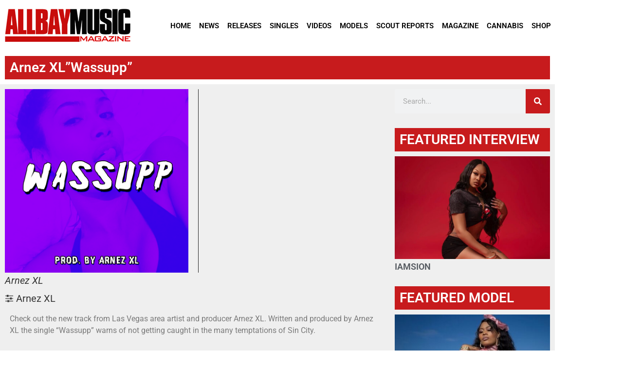

--- FILE ---
content_type: text/html; charset=UTF-8
request_url: https://www.allbaymusic.com/songs/arnez-xlwassupp/
body_size: 139234
content:
<!doctype html>
<html lang="en">
<head>
	<meta charset="UTF-8">
	<meta name="viewport" content="width=device-width, initial-scale=1">
	<link rel="profile" href="https://gmpg.org/xfn/11">
	<meta name='robots' content='index, follow, max-image-preview:large, max-snippet:-1, max-video-preview:-1' />

	<!-- This site is optimized with the Yoast SEO plugin v26.8 - https://yoast.com/product/yoast-seo-wordpress/ -->
	<title>Arnez XL&quot;Wassupp&quot; - All Bay Music</title>
	<link rel="canonical" href="https://www.allbaymusic.com/songs/arnez-xlwassupp/" />
	<meta property="og:locale" content="en_US" />
	<meta property="og:type" content="article" />
	<meta property="og:title" content="Arnez XL&quot;Wassupp&quot; - All Bay Music" />
	<meta property="og:description" content="Check out the new track from Las Vegas area artist and producer Arnez XL. Written and produced by Arnez XL the single “Wassupp” warns of not getting caught in the many temptations of Sin City." />
	<meta property="og:url" content="https://www.allbaymusic.com/songs/arnez-xlwassupp/" />
	<meta property="og:site_name" content="All Bay Music" />
	<meta property="og:image" content="https://www.allbaymusic.com/wp-content/uploads/2015/10/1443979384_wassupcoverrart.png" />
	<meta property="og:image:width" content="800" />
	<meta property="og:image:height" content="800" />
	<meta property="og:image:type" content="image/png" />
	<meta name="twitter:card" content="summary_large_image" />
	<script type="application/ld+json" class="yoast-schema-graph">{"@context":"https://schema.org","@graph":[{"@type":"WebPage","@id":"https://www.allbaymusic.com/songs/arnez-xlwassupp/","url":"https://www.allbaymusic.com/songs/arnez-xlwassupp/","name":"Arnez XL\"Wassupp\" - All Bay Music","isPartOf":{"@id":"https://www.allbaymusic.com/#website"},"primaryImageOfPage":{"@id":"https://www.allbaymusic.com/songs/arnez-xlwassupp/#primaryimage"},"image":{"@id":"https://www.allbaymusic.com/songs/arnez-xlwassupp/#primaryimage"},"thumbnailUrl":"https://www.allbaymusic.com/wp-content/uploads/2015/10/1443979384_wassupcoverrart.png","datePublished":"2015-10-04T17:28:52+00:00","breadcrumb":{"@id":"https://www.allbaymusic.com/songs/arnez-xlwassupp/#breadcrumb"},"inLanguage":"en","potentialAction":[{"@type":"ReadAction","target":["https://www.allbaymusic.com/songs/arnez-xlwassupp/"]}]},{"@type":"ImageObject","inLanguage":"en","@id":"https://www.allbaymusic.com/songs/arnez-xlwassupp/#primaryimage","url":"https://www.allbaymusic.com/wp-content/uploads/2015/10/1443979384_wassupcoverrart.png","contentUrl":"https://www.allbaymusic.com/wp-content/uploads/2015/10/1443979384_wassupcoverrart.png","width":800,"height":800},{"@type":"BreadcrumbList","@id":"https://www.allbaymusic.com/songs/arnez-xlwassupp/#breadcrumb","itemListElement":[{"@type":"ListItem","position":1,"name":"Home","item":"https://www.allbaymusic.com/"},{"@type":"ListItem","position":2,"name":"Singles","item":"https://www.allbaymusic.com/songs/"},{"@type":"ListItem","position":3,"name":"Arnez XL&#8221;Wassupp&#8221;"}]},{"@type":"WebSite","@id":"https://www.allbaymusic.com/#website","url":"https://www.allbaymusic.com/","name":"All Bay Music","description":"San Francisco Bay Area Hip Hop and Rap Magazine","potentialAction":[{"@type":"SearchAction","target":{"@type":"EntryPoint","urlTemplate":"https://www.allbaymusic.com/?s={search_term_string}"},"query-input":{"@type":"PropertyValueSpecification","valueRequired":true,"valueName":"search_term_string"}}],"inLanguage":"en"}]}</script>
	<!-- / Yoast SEO plugin. -->


<link rel="alternate" type="application/rss+xml" title="All Bay Music &raquo; Feed" href="https://www.allbaymusic.com/feed/" />
<script id="wpp-js" src="https://www.allbaymusic.com/wp-content/plugins/wordpress-popular-posts/assets/js/wpp.min.js?ver=7.3.6" data-sampling="0" data-sampling-rate="100" data-api-url="https://www.allbaymusic.com/wp-json/wordpress-popular-posts" data-post-id="9923" data-token="3db6ecaf4f" data-lang="0" data-debug="0"></script>
<link rel="alternate" title="oEmbed (JSON)" type="application/json+oembed" href="https://www.allbaymusic.com/wp-json/oembed/1.0/embed?url=https%3A%2F%2Fwww.allbaymusic.com%2Fsongs%2Farnez-xlwassupp%2F" />
<link rel="alternate" title="oEmbed (XML)" type="text/xml+oembed" href="https://www.allbaymusic.com/wp-json/oembed/1.0/embed?url=https%3A%2F%2Fwww.allbaymusic.com%2Fsongs%2Farnez-xlwassupp%2F&#038;format=xml" />
<style id='wp-img-auto-sizes-contain-inline-css'>
img:is([sizes=auto i],[sizes^="auto," i]){contain-intrinsic-size:3000px 1500px}
/*# sourceURL=wp-img-auto-sizes-contain-inline-css */
</style>
<style id='wp-emoji-styles-inline-css'>

	img.wp-smiley, img.emoji {
		display: inline !important;
		border: none !important;
		box-shadow: none !important;
		height: 1em !important;
		width: 1em !important;
		margin: 0 0.07em !important;
		vertical-align: -0.1em !important;
		background: none !important;
		padding: 0 !important;
	}
/*# sourceURL=wp-emoji-styles-inline-css */
</style>
<link rel='stylesheet' id='wp-block-library-css' href='https://www.allbaymusic.com/wp-includes/css/dist/block-library/style.min.css?ver=6.9' media='all' />
<style id='wp-job-openings-blocks-style-inline-css'>
.wp-block-create-block-wjo-block{background-color:#21759b;border:1px dotted red;color:#fff;padding:2px}.awsm-b-row{display:-webkit-box;display:-ms-flexbox;display:-webkit-flex;display:flex;display:flexbox;-webkit-flex-flow:row wrap;margin:0 -15px;-webkit-box-orient:horizontal;-webkit-box-direction:normal;-ms-flex-flow:row wrap;flex-flow:row wrap}.awsm-b-row,.awsm-b-row *,.awsm-b-row :after,.awsm-b-row :before{-webkit-box-sizing:border-box;box-sizing:border-box}.awsm-b-grid-item{display:-webkit-box;display:-ms-flexbox;display:-webkit-flex;display:flex;float:left;padding:0 15px!important;width:33.333%;-webkit-box-orient:vertical;-webkit-box-direction:normal;-ms-flex-direction:column;flex-direction:column;-webkit-flex-direction:column}.awsm-b-grid-col-4 .awsm-b-grid-item{width:25%}.awsm-b-grid-col-2 .awsm-b-grid-item{width:50%}.awsm-b-grid-col .awsm-b-grid-item{width:100%}.awsm-b-job-hide{display:none!important}.awsm-job-show{display:block!important}.awsm-b-job-item{background:#fff;font-size:14px;padding:20px}a.awsm-b-job-item{text-decoration:none!important}.awsm-b-grid-item .awsm-b-job-item{border:1px solid #dddfe3;border-radius:2px;-webkit-box-shadow:0 1px 4px 0 rgba(0,0,0,.05);box-shadow:0 1px 4px 0 rgba(0,0,0,.05);display:-webkit-box;display:-ms-flexbox;display:-webkit-flex;display:flex;margin-bottom:30px;-webkit-box-orient:vertical;-webkit-box-direction:normal;-ms-flex-direction:column;flex-direction:column;-webkit-flex-direction:column;-webkit-box-flex:1;-ms-flex-positive:1;flex-grow:1;-webkit-flex-grow:1;-webkit-transition:all .3s ease;transition:all .3s ease}.awsm-b-grid-item .awsm-b-job-item:focus,.awsm-b-grid-item .awsm-b-job-item:hover{-webkit-box-shadow:0 3px 15px -5px rgba(0,0,0,.2);box-shadow:0 3px 15px -5px rgba(0,0,0,.2)}.awsm-b-grid-item .awsm-job-featured-image{margin-bottom:14px}.awsm-b-job-item h2.awsm-b-job-post-title{font-size:18px;margin:0 0 15px;text-align:left}.awsm-b-job-item h2.awsm-b-job-post-title a{font-size:18px}.awsm-b-grid-item .awsm-job-info{margin-bottom:10px;min-height:83px}.awsm-b-grid-item .awsm-job-info p{margin:0 0 8px}.awsm-b-job-wrap:after{clear:both;content:"";display:table}.awsm-b-filter-wrap,.awsm-b-filter-wrap *{-webkit-box-sizing:border-box;box-sizing:border-box}.awsm-b-filter-wrap{margin:0 -10px 20px}.awsm-b-filter-wrap form{display:-webkit-box;display:-webkit-flex;display:-ms-flexbox;display:flex;-webkit-flex-wrap:wrap;-ms-flex-wrap:wrap;flex-wrap:wrap}.awsm-b-filter-wrap .awsm-b-filter-items{display:none}.awsm-b-filter-wrap.awsm-b-full-width-search-filter-wrap .awsm-b-filter-item-search,.awsm-b-filter-wrap.awsm-b-full-width-search-filter-wrap .awsm-b-filter-items,.awsm-b-filter-wrap.awsm-b-no-search-filter-wrap .awsm-b-filter-items{width:100%}.awsm-b-filter-toggle{border:1px solid #ccc;border-radius:4px;display:-webkit-box;display:-webkit-flex;display:-ms-flexbox;display:flex;-webkit-flex-flow:wrap;-ms-flex-flow:wrap;flex-flow:wrap;margin:0 10px 10px;outline:none!important;padding:12px;width:46px}.awsm-b-filter-toggle.awsm-on{background:#ccc}.awsm-b-filter-toggle svg{height:20px;width:20px}.awsm-b-filter-wrap.awsm-b-no-search-filter-wrap .awsm-b-filter-toggle{width:100%;-webkit-box-align:center;-webkit-align-items:center;-ms-flex-align:center;align-items:center;-webkit-box-pack:justify;-webkit-justify-content:space-between;-ms-flex-pack:justify;justify-content:space-between;text-decoration:none}.awsm-b-filter-wrap.awsm-b-no-search-filter-wrap .awsm-b-filter-toggle svg{height:22px;width:22px}@media(min-width:768px){.awsm-b-filter-wrap .awsm-b-filter-items{display:-webkit-box!important;display:-webkit-flex!important;display:-ms-flexbox!important;display:flex!important;-webkit-flex-wrap:wrap;-ms-flex-wrap:wrap;flex-wrap:wrap;width:calc(100% - 250px)}.awsm-b-filter-toggle{display:none}.awsm-b-filter-item-search{width:250px}}.awsm-b-filter-wrap .awsm-b-filter-item{padding:0 10px 10px}.awsm-b-filter-item-search{padding:0 10px 10px;position:relative}@media(max-width:768px){.awsm-b-filter-wrap .awsm-b-filter-items{width:100%}.awsm-b-filter-item-search{width:calc(100% - 66px)}.awsm-b-filter-wrap .awsm-b-filter-item .awsm-selectric-wrapper{min-width:100%}}.awsm-b-filter-wrap .awsm-b-filter-item .awsm-b-job-form-control{min-height:48px;padding-right:58px}.awsm-b-filter-item-search .awsm-b-job-form-control{min-height:48px;padding-right:48px}.awsm-b-filter-item-search-in{position:relative}.awsm-b-filter-item-search .awsm-b-job-search-icon-wrapper{color:#ccc;cursor:pointer;font-size:16px;height:100%;line-height:48px;position:absolute;right:0;text-align:center;top:0;width:48px}.awsm-b-jobs-none-container{padding:25px}.awsm-b-jobs-none-container p{margin:0;padding:5px}.awsm-b-row .awsm-b-jobs-pagination{padding:0 15px;width:100%}.awsm-b-jobs-pagination{float:left;width:100%}.awsm-b-load-more-main a.awsm-b-load-more,.awsm-load-more-classic a.page-numbers{background:#fff;border:1px solid #dddfe3;-webkit-box-shadow:0 1px 4px 0 rgba(0,0,0,.05);box-shadow:0 1px 4px 0 rgba(0,0,0,.05);display:block;margin:0!important;outline:none!important;padding:20px;text-align:center;text-decoration:none!important;-webkit-transition:all .3s ease;transition:all .3s ease}.awsm-load-more-classic a.page-numbers,.awsm-load-more-classic span.page-numbers{font-size:90%;padding:5px 10px}.awsm-load-more-classic{text-align:center}.awsm-b-load-more-main a.awsm-load-more:focus,.awsm-b-load-more-main a.awsm-load-more:hover,.awsm-load-more-classic a.page-numbers:focus,.awsm-load-more-classic a.page-numbers:hover{-webkit-box-shadow:0 3px 15px -5px rgba(0,0,0,.2);box-shadow:0 3px 15px -5px rgba(0,0,0,.2)}.awsm-b-jobs-pagination.awsm-load-more-classic ul{list-style:none;margin:0;padding:0}.awsm-b-jobs-pagination.awsm-load-more-classic ul li{display:inline-block}.awsm-b-lists{border:1px solid #ededed}.awsm-b-list-item{width:100%}.awsm-b-list-item h2.awsm-job-b-post-title{margin-bottom:0}.awsm-b-list-item .awsm-job-featured-image{float:left;margin-right:10px}.awsm-b-list-item .awsm-job-featured-image img{height:50px;width:50px}.awsm-b-list-item .awsm-b-job-item{border-bottom:1px solid rgba(0,0,0,.13)}.awsm-b-list-item .awsm-b-job-item:after{clear:both;content:"";display:table}.awsm-b-list-left-col{float:left;width:50%}.awsm-b-list-right-col{float:left;text-align:right;width:50%}.awsm-b-list-item .awsm-job-specification-wrapper{display:inline-block;vertical-align:middle}.awsm-b-list-item .awsm-job-specification-item{display:inline-block;margin:0 15px 0 0;vertical-align:middle}a.awsm-b-job-item .awsm-job-specification-item{color:#4c4c4c}.awsm-b-list-item .awsm-job-more-container{display:inline-block;vertical-align:middle}.awsm-job-more-container .awsm-job-more span:before{content:"→"}.awsm-b-lists .awsm-b-jobs-pagination{margin-top:30px}.awsm-job-specification-item>[class^=awsm-job-icon-]{margin-right:6px}.awsm-job-specification-term:after{content:", "}.awsm-job-specification-term:last-child:after{content:""}.awsm-job-single-wrap,.awsm-job-single-wrap *,.awsm-job-single-wrap :after,.awsm-job-single-wrap :before{-webkit-box-sizing:border-box;box-sizing:border-box}.awsm-job-single-wrap{margin-bottom:1.3em}.awsm-job-single-wrap:after{clear:both;content:"";display:table}.awsm-job-content{padding-bottom:32px}.awsm-job-single-wrap.awsm-col-2 .awsm-job-content{float:left;padding-right:15px;width:55%}.awsm-job-single-wrap.awsm-col-2 .awsm-job-form{float:left;padding-left:15px;width:45%}.awsm-job-head,.awsm_job_spec_above_content{margin-bottom:20px}.awsm-job-head h1{margin:0 0 20px}.awsm-job-list-info span{margin-right:10px}.awsm-job-single-wrap .awsm-job-expiration-label{font-weight:700}.awsm-job-form-inner{background:#fff;border:1px solid #dddfe3;padding:35px}.awsm-job-form-inner h2{margin:0 0 30px}.awsm-job-form-group{margin-bottom:20px}.awsm-job-form-group input[type=checkbox],.awsm-job-form-group input[type=radio]{margin-right:5px}.awsm-job-form-group label{display:block;margin-bottom:10px}.awsm-job-form-options-container label,.awsm-job-inline-group label{display:inline;font-weight:400}.awsm-b-job-form-control{display:block;width:100%}.awsm-job-form-options-container span{display:inline-block;margin-bottom:10px;margin-left:10px}.awsm-job-submit{background:#0195ff;border:1px solid #0195ff;color:#fff;padding:10px 30px}.awsm-job-submit:focus,.awsm-job-submit:hover{background:rgba(0,0,0,0);color:#0195ff}.awsm-job-form-error{color:#db4c4c;font-weight:500}.awsm-b-job-form-control.awsm-job-form-error,.awsm-b-job-form-control.awsm-job-form-error:focus{border:1px solid #db4c4c}.awsm-error-message,.awsm-success-message{padding:12px 25px}.awsm-error-message p:empty,.awsm-success-message p:empty{display:none}.awsm-error-message p,.awsm-success-message p{margin:0!important;padding:0!important}.awsm-success-message{border:1px solid #1ea508}.awsm-error-message{border:1px solid #db4c4c}ul.awsm-error-message li{line-height:1.8em;margin-left:1.2em}.awsm-expired-message{padding:25px}.awsm-expired-message p{margin:1em 0}.awsm-job-container{margin:0 auto;max-width:1170px;padding:50px 0;width:100%}.awsm-jobs-loading{position:relative}.awsm-b-job-listings:after{content:"";height:100%;left:0;opacity:0;position:absolute;top:0;-webkit-transition:all .3s ease;transition:all .3s ease;visibility:hidden;width:100%}.awsm-b-job-listings.awsm-jobs-loading:after{opacity:1;visibility:visible}.awsm-b-sr-only{height:1px;margin:-1px;overflow:hidden;padding:0;position:absolute;width:1px;clip:rect(0,0,0,0);border:0}@media(max-width:1024px){.awsm-b-grid-col-4 .awsm-b-grid-item{width:33.333%}}@media(max-width:992px){.awsm-job-single-wrap.awsm-col-2 .awsm-job-content{padding-right:0;width:100%}.awsm-job-single-wrap.awsm-col-2 .awsm-job-form{padding-left:0;width:100%}}@media(max-width:768px){.awsm-b-grid-col-3 .awsm-b-grid-item,.awsm-b-grid-col-4 .awsm-b-grid-item,.awsm-b-grid-item{width:50%}.awsm-b-list-left-col{padding-bottom:10px;width:100%}.awsm-b-list-right-col{text-align:left;width:100%}}@media(max-width:648px){.awsm-b-grid-col-2 .awsm-b-grid-item,.awsm-b-grid-col-3 .awsm-b-grid-item,.awsm-b-grid-col-4 .awsm-b-grid-item,.awsm-b-grid-item{width:100%}.awsm-b-list-item .awsm-job-specification-wrapper{display:block;float:none;padding-bottom:5px}.awsm-b-list-item .awsm-job-more-container{display:block;float:none}}.awsm-job-form-plugin-style .awsm-b-job-form-control{border:1px solid #ccc;border-radius:4px;color:#060606;display:block;font:inherit;line-height:1;min-height:46px;padding:8px 15px;-webkit-transition:all .3s ease;transition:all .3s ease;width:100%}.awsm-job-form-plugin-style .awsm-b-job-form-control:focus{border-color:#060606;-webkit-box-shadow:none;box-shadow:none;outline:none}.awsm-job-form-plugin-style .awsm-b-job-form-control.awsm-job-form-error{border-color:#db4c4c}.awsm-job-form-plugin-style textarea.awsm-b-job-form-control{min-height:80px}.awsm-job-form-plugin-style .awsm-application-submit-btn,.awsm-job-form-plugin-style .awsm-jobs-primary-button{background:#060606;border-radius:45px;color:#fff;padding:16px 32px;-webkit-transition:all .3s ease;transition:all .3s ease}.awsm-job-form-plugin-style .awsm-application-submit-btn:focus,.awsm-job-form-plugin-style .awsm-application-submit-btn:hover,.awsm-job-form-plugin-style .awsm-jobs-primary-button:focus,.awsm-job-form-plugin-style .awsm-jobs-primary-button:hover{background:#060606;color:#fff;outline:none}.awsm-job-form-plugin-style .awsm-jobs-primary-button{cursor:pointer}.awsm-job-form-plugin-style .awsm-jobs-primary-button:disabled{opacity:.5;pointer-events:none}.awsm-job-form-plugin-style .awsm-selectric{border-color:#ccc;border-radius:4px;-webkit-box-shadow:none;box-shadow:none}.awsm-job-form-plugin-style .awsm-selectric-open .awsm-selectric{border-color:#060606}.awsm-job-form-plugin-style .awsm-selectric .label{margin-left:15px}.awsm-jobs-is-block-theme .site-branding{padding:0 2.1rem}.awsm-jobs-is-block-theme .site-content{padding:0 2.1rem 3rem}.awsm-jobs-is-block-theme .site-title{margin-bottom:0}.awsm-b-job-wrap,.awsm-b-job-wrap *{-webkit-box-sizing:border-box;box-sizing:border-box}

/*# sourceURL=https://www.allbaymusic.com/wp-content/plugins/wp-job-openings/blocks/build/style-index.css */
</style>
<link rel='stylesheet' id='awsm-jobs-general-css' href='https://www.allbaymusic.com/wp-content/plugins/wp-job-openings/assets/css/general.min.css?ver=3.5.4' media='all' />
<link rel='stylesheet' id='awsm-jobs-style-css' href='https://www.allbaymusic.com/wp-content/plugins/wp-job-openings/assets/css/style.min.css?ver=3.5.4' media='all' />
<style id='global-styles-inline-css'>
:root{--wp--preset--aspect-ratio--square: 1;--wp--preset--aspect-ratio--4-3: 4/3;--wp--preset--aspect-ratio--3-4: 3/4;--wp--preset--aspect-ratio--3-2: 3/2;--wp--preset--aspect-ratio--2-3: 2/3;--wp--preset--aspect-ratio--16-9: 16/9;--wp--preset--aspect-ratio--9-16: 9/16;--wp--preset--color--black: #000000;--wp--preset--color--cyan-bluish-gray: #abb8c3;--wp--preset--color--white: #ffffff;--wp--preset--color--pale-pink: #f78da7;--wp--preset--color--vivid-red: #cf2e2e;--wp--preset--color--luminous-vivid-orange: #ff6900;--wp--preset--color--luminous-vivid-amber: #fcb900;--wp--preset--color--light-green-cyan: #7bdcb5;--wp--preset--color--vivid-green-cyan: #00d084;--wp--preset--color--pale-cyan-blue: #8ed1fc;--wp--preset--color--vivid-cyan-blue: #0693e3;--wp--preset--color--vivid-purple: #9b51e0;--wp--preset--gradient--vivid-cyan-blue-to-vivid-purple: linear-gradient(135deg,rgb(6,147,227) 0%,rgb(155,81,224) 100%);--wp--preset--gradient--light-green-cyan-to-vivid-green-cyan: linear-gradient(135deg,rgb(122,220,180) 0%,rgb(0,208,130) 100%);--wp--preset--gradient--luminous-vivid-amber-to-luminous-vivid-orange: linear-gradient(135deg,rgb(252,185,0) 0%,rgb(255,105,0) 100%);--wp--preset--gradient--luminous-vivid-orange-to-vivid-red: linear-gradient(135deg,rgb(255,105,0) 0%,rgb(207,46,46) 100%);--wp--preset--gradient--very-light-gray-to-cyan-bluish-gray: linear-gradient(135deg,rgb(238,238,238) 0%,rgb(169,184,195) 100%);--wp--preset--gradient--cool-to-warm-spectrum: linear-gradient(135deg,rgb(74,234,220) 0%,rgb(151,120,209) 20%,rgb(207,42,186) 40%,rgb(238,44,130) 60%,rgb(251,105,98) 80%,rgb(254,248,76) 100%);--wp--preset--gradient--blush-light-purple: linear-gradient(135deg,rgb(255,206,236) 0%,rgb(152,150,240) 100%);--wp--preset--gradient--blush-bordeaux: linear-gradient(135deg,rgb(254,205,165) 0%,rgb(254,45,45) 50%,rgb(107,0,62) 100%);--wp--preset--gradient--luminous-dusk: linear-gradient(135deg,rgb(255,203,112) 0%,rgb(199,81,192) 50%,rgb(65,88,208) 100%);--wp--preset--gradient--pale-ocean: linear-gradient(135deg,rgb(255,245,203) 0%,rgb(182,227,212) 50%,rgb(51,167,181) 100%);--wp--preset--gradient--electric-grass: linear-gradient(135deg,rgb(202,248,128) 0%,rgb(113,206,126) 100%);--wp--preset--gradient--midnight: linear-gradient(135deg,rgb(2,3,129) 0%,rgb(40,116,252) 100%);--wp--preset--font-size--small: 13px;--wp--preset--font-size--medium: 20px;--wp--preset--font-size--large: 36px;--wp--preset--font-size--x-large: 42px;--wp--preset--spacing--20: 0.44rem;--wp--preset--spacing--30: 0.67rem;--wp--preset--spacing--40: 1rem;--wp--preset--spacing--50: 1.5rem;--wp--preset--spacing--60: 2.25rem;--wp--preset--spacing--70: 3.38rem;--wp--preset--spacing--80: 5.06rem;--wp--preset--shadow--natural: 6px 6px 9px rgba(0, 0, 0, 0.2);--wp--preset--shadow--deep: 12px 12px 50px rgba(0, 0, 0, 0.4);--wp--preset--shadow--sharp: 6px 6px 0px rgba(0, 0, 0, 0.2);--wp--preset--shadow--outlined: 6px 6px 0px -3px rgb(255, 255, 255), 6px 6px rgb(0, 0, 0);--wp--preset--shadow--crisp: 6px 6px 0px rgb(0, 0, 0);}:root { --wp--style--global--content-size: 800px;--wp--style--global--wide-size: 1200px; }:where(body) { margin: 0; }.wp-site-blocks > .alignleft { float: left; margin-right: 2em; }.wp-site-blocks > .alignright { float: right; margin-left: 2em; }.wp-site-blocks > .aligncenter { justify-content: center; margin-left: auto; margin-right: auto; }:where(.wp-site-blocks) > * { margin-block-start: 24px; margin-block-end: 0; }:where(.wp-site-blocks) > :first-child { margin-block-start: 0; }:where(.wp-site-blocks) > :last-child { margin-block-end: 0; }:root { --wp--style--block-gap: 24px; }:root :where(.is-layout-flow) > :first-child{margin-block-start: 0;}:root :where(.is-layout-flow) > :last-child{margin-block-end: 0;}:root :where(.is-layout-flow) > *{margin-block-start: 24px;margin-block-end: 0;}:root :where(.is-layout-constrained) > :first-child{margin-block-start: 0;}:root :where(.is-layout-constrained) > :last-child{margin-block-end: 0;}:root :where(.is-layout-constrained) > *{margin-block-start: 24px;margin-block-end: 0;}:root :where(.is-layout-flex){gap: 24px;}:root :where(.is-layout-grid){gap: 24px;}.is-layout-flow > .alignleft{float: left;margin-inline-start: 0;margin-inline-end: 2em;}.is-layout-flow > .alignright{float: right;margin-inline-start: 2em;margin-inline-end: 0;}.is-layout-flow > .aligncenter{margin-left: auto !important;margin-right: auto !important;}.is-layout-constrained > .alignleft{float: left;margin-inline-start: 0;margin-inline-end: 2em;}.is-layout-constrained > .alignright{float: right;margin-inline-start: 2em;margin-inline-end: 0;}.is-layout-constrained > .aligncenter{margin-left: auto !important;margin-right: auto !important;}.is-layout-constrained > :where(:not(.alignleft):not(.alignright):not(.alignfull)){max-width: var(--wp--style--global--content-size);margin-left: auto !important;margin-right: auto !important;}.is-layout-constrained > .alignwide{max-width: var(--wp--style--global--wide-size);}body .is-layout-flex{display: flex;}.is-layout-flex{flex-wrap: wrap;align-items: center;}.is-layout-flex > :is(*, div){margin: 0;}body .is-layout-grid{display: grid;}.is-layout-grid > :is(*, div){margin: 0;}body{padding-top: 0px;padding-right: 0px;padding-bottom: 0px;padding-left: 0px;}a:where(:not(.wp-element-button)){text-decoration: underline;}:root :where(.wp-element-button, .wp-block-button__link){background-color: #32373c;border-width: 0;color: #fff;font-family: inherit;font-size: inherit;font-style: inherit;font-weight: inherit;letter-spacing: inherit;line-height: inherit;padding-top: calc(0.667em + 2px);padding-right: calc(1.333em + 2px);padding-bottom: calc(0.667em + 2px);padding-left: calc(1.333em + 2px);text-decoration: none;text-transform: inherit;}.has-black-color{color: var(--wp--preset--color--black) !important;}.has-cyan-bluish-gray-color{color: var(--wp--preset--color--cyan-bluish-gray) !important;}.has-white-color{color: var(--wp--preset--color--white) !important;}.has-pale-pink-color{color: var(--wp--preset--color--pale-pink) !important;}.has-vivid-red-color{color: var(--wp--preset--color--vivid-red) !important;}.has-luminous-vivid-orange-color{color: var(--wp--preset--color--luminous-vivid-orange) !important;}.has-luminous-vivid-amber-color{color: var(--wp--preset--color--luminous-vivid-amber) !important;}.has-light-green-cyan-color{color: var(--wp--preset--color--light-green-cyan) !important;}.has-vivid-green-cyan-color{color: var(--wp--preset--color--vivid-green-cyan) !important;}.has-pale-cyan-blue-color{color: var(--wp--preset--color--pale-cyan-blue) !important;}.has-vivid-cyan-blue-color{color: var(--wp--preset--color--vivid-cyan-blue) !important;}.has-vivid-purple-color{color: var(--wp--preset--color--vivid-purple) !important;}.has-black-background-color{background-color: var(--wp--preset--color--black) !important;}.has-cyan-bluish-gray-background-color{background-color: var(--wp--preset--color--cyan-bluish-gray) !important;}.has-white-background-color{background-color: var(--wp--preset--color--white) !important;}.has-pale-pink-background-color{background-color: var(--wp--preset--color--pale-pink) !important;}.has-vivid-red-background-color{background-color: var(--wp--preset--color--vivid-red) !important;}.has-luminous-vivid-orange-background-color{background-color: var(--wp--preset--color--luminous-vivid-orange) !important;}.has-luminous-vivid-amber-background-color{background-color: var(--wp--preset--color--luminous-vivid-amber) !important;}.has-light-green-cyan-background-color{background-color: var(--wp--preset--color--light-green-cyan) !important;}.has-vivid-green-cyan-background-color{background-color: var(--wp--preset--color--vivid-green-cyan) !important;}.has-pale-cyan-blue-background-color{background-color: var(--wp--preset--color--pale-cyan-blue) !important;}.has-vivid-cyan-blue-background-color{background-color: var(--wp--preset--color--vivid-cyan-blue) !important;}.has-vivid-purple-background-color{background-color: var(--wp--preset--color--vivid-purple) !important;}.has-black-border-color{border-color: var(--wp--preset--color--black) !important;}.has-cyan-bluish-gray-border-color{border-color: var(--wp--preset--color--cyan-bluish-gray) !important;}.has-white-border-color{border-color: var(--wp--preset--color--white) !important;}.has-pale-pink-border-color{border-color: var(--wp--preset--color--pale-pink) !important;}.has-vivid-red-border-color{border-color: var(--wp--preset--color--vivid-red) !important;}.has-luminous-vivid-orange-border-color{border-color: var(--wp--preset--color--luminous-vivid-orange) !important;}.has-luminous-vivid-amber-border-color{border-color: var(--wp--preset--color--luminous-vivid-amber) !important;}.has-light-green-cyan-border-color{border-color: var(--wp--preset--color--light-green-cyan) !important;}.has-vivid-green-cyan-border-color{border-color: var(--wp--preset--color--vivid-green-cyan) !important;}.has-pale-cyan-blue-border-color{border-color: var(--wp--preset--color--pale-cyan-blue) !important;}.has-vivid-cyan-blue-border-color{border-color: var(--wp--preset--color--vivid-cyan-blue) !important;}.has-vivid-purple-border-color{border-color: var(--wp--preset--color--vivid-purple) !important;}.has-vivid-cyan-blue-to-vivid-purple-gradient-background{background: var(--wp--preset--gradient--vivid-cyan-blue-to-vivid-purple) !important;}.has-light-green-cyan-to-vivid-green-cyan-gradient-background{background: var(--wp--preset--gradient--light-green-cyan-to-vivid-green-cyan) !important;}.has-luminous-vivid-amber-to-luminous-vivid-orange-gradient-background{background: var(--wp--preset--gradient--luminous-vivid-amber-to-luminous-vivid-orange) !important;}.has-luminous-vivid-orange-to-vivid-red-gradient-background{background: var(--wp--preset--gradient--luminous-vivid-orange-to-vivid-red) !important;}.has-very-light-gray-to-cyan-bluish-gray-gradient-background{background: var(--wp--preset--gradient--very-light-gray-to-cyan-bluish-gray) !important;}.has-cool-to-warm-spectrum-gradient-background{background: var(--wp--preset--gradient--cool-to-warm-spectrum) !important;}.has-blush-light-purple-gradient-background{background: var(--wp--preset--gradient--blush-light-purple) !important;}.has-blush-bordeaux-gradient-background{background: var(--wp--preset--gradient--blush-bordeaux) !important;}.has-luminous-dusk-gradient-background{background: var(--wp--preset--gradient--luminous-dusk) !important;}.has-pale-ocean-gradient-background{background: var(--wp--preset--gradient--pale-ocean) !important;}.has-electric-grass-gradient-background{background: var(--wp--preset--gradient--electric-grass) !important;}.has-midnight-gradient-background{background: var(--wp--preset--gradient--midnight) !important;}.has-small-font-size{font-size: var(--wp--preset--font-size--small) !important;}.has-medium-font-size{font-size: var(--wp--preset--font-size--medium) !important;}.has-large-font-size{font-size: var(--wp--preset--font-size--large) !important;}.has-x-large-font-size{font-size: var(--wp--preset--font-size--x-large) !important;}
:root :where(.wp-block-pullquote){font-size: 1.5em;line-height: 1.6;}
/*# sourceURL=global-styles-inline-css */
</style>
<link rel='stylesheet' id='woocommerce-layout-css' href='https://www.allbaymusic.com/wp-content/plugins/woocommerce/assets/css/woocommerce-layout.css?ver=10.4.3' media='all' />
<link rel='stylesheet' id='woocommerce-smallscreen-css' href='https://www.allbaymusic.com/wp-content/plugins/woocommerce/assets/css/woocommerce-smallscreen.css?ver=10.4.3' media='only screen and (max-width: 768px)' />
<link rel='stylesheet' id='woocommerce-general-css' href='https://www.allbaymusic.com/wp-content/plugins/woocommerce/assets/css/woocommerce.css?ver=10.4.3' media='all' />
<style id='woocommerce-inline-inline-css'>
.woocommerce form .form-row .required { visibility: visible; }
/*# sourceURL=woocommerce-inline-inline-css */
</style>
<link rel='stylesheet' id='wordpress-popular-posts-css-css' href='https://www.allbaymusic.com/wp-content/plugins/wordpress-popular-posts/assets/css/wpp.css?ver=7.3.6' media='all' />
<link rel='stylesheet' id='chld_thm_cfg_parent-css' href='https://www.allbaymusic.com/wp-content/themes/hello-elementor/style.css?ver=6.9' media='all' />
<link rel='stylesheet' id='hello-elementor-css' href='https://www.allbaymusic.com/wp-content/themes/hello-elementor/assets/css/reset.css?ver=3.4.6' media='all' />
<link rel='stylesheet' id='hello-elementor-theme-style-css' href='https://www.allbaymusic.com/wp-content/themes/hello-elementor/assets/css/theme.css?ver=3.4.6' media='all' />
<link rel='stylesheet' id='hello-elementor-header-footer-css' href='https://www.allbaymusic.com/wp-content/themes/hello-elementor/assets/css/header-footer.css?ver=3.4.6' media='all' />
<link rel='stylesheet' id='elementor-frontend-css' href='https://www.allbaymusic.com/wp-content/plugins/elementor/assets/css/frontend.min.css?ver=3.34.4' media='all' />
<style id='elementor-frontend-inline-css'>
.elementor-kit-27345{--e-global-color-primary:#6EC1E4;--e-global-color-secondary:#54595F;--e-global-color-text:#7A7A7A;--e-global-color-accent:#61CE70;--e-global-color-6ce989d7:#4054B2;--e-global-color-40314933:#23A455;--e-global-color-3873f6d7:#000;--e-global-color-12d6660b:#FFF;--e-global-typography-primary-font-family:"Roboto";--e-global-typography-primary-font-weight:600;--e-global-typography-secondary-font-family:"Roboto Slab";--e-global-typography-secondary-font-weight:400;--e-global-typography-text-font-family:"Roboto";--e-global-typography-text-font-weight:400;--e-global-typography-accent-font-family:"Roboto";--e-global-typography-accent-font-weight:500;}.elementor-kit-27345 e-page-transition{background-color:#FFBC7D;}.elementor-section.elementor-section-boxed > .elementor-container{max-width:1140px;}.e-con{--container-max-width:1140px;}.elementor-widget:not(:last-child){margin-block-end:20px;}.elementor-element{--widgets-spacing:20px 20px;--widgets-spacing-row:20px;--widgets-spacing-column:20px;}{}h1.entry-title{display:var(--page-title-display);}@media(max-width:1024px){.elementor-section.elementor-section-boxed > .elementor-container{max-width:1024px;}.e-con{--container-max-width:1024px;}}@media(max-width:767px){.elementor-section.elementor-section-boxed > .elementor-container{max-width:767px;}.e-con{--container-max-width:767px;}}
.elementor-26336 .elementor-element.elementor-element-3334c920 > .elementor-container > .elementor-column > .elementor-widget-wrap{align-content:center;align-items:center;}.elementor-26336 .elementor-element.elementor-element-3334c920{padding:15px 0px 15px 0px;}.elementor-widget-image .widget-image-caption{color:var( --e-global-color-text );font-family:var( --e-global-typography-text-font-family ), Sans-serif;font-weight:var( --e-global-typography-text-font-weight );}.elementor-widget-nav-menu .elementor-nav-menu .elementor-item{font-family:var( --e-global-typography-primary-font-family ), Sans-serif;font-weight:var( --e-global-typography-primary-font-weight );}.elementor-widget-nav-menu .elementor-nav-menu--main .elementor-item{color:var( --e-global-color-text );fill:var( --e-global-color-text );}.elementor-widget-nav-menu .elementor-nav-menu--main .elementor-item:hover,
					.elementor-widget-nav-menu .elementor-nav-menu--main .elementor-item.elementor-item-active,
					.elementor-widget-nav-menu .elementor-nav-menu--main .elementor-item.highlighted,
					.elementor-widget-nav-menu .elementor-nav-menu--main .elementor-item:focus{color:var( --e-global-color-accent );fill:var( --e-global-color-accent );}.elementor-widget-nav-menu .elementor-nav-menu--main:not(.e--pointer-framed) .elementor-item:before,
					.elementor-widget-nav-menu .elementor-nav-menu--main:not(.e--pointer-framed) .elementor-item:after{background-color:var( --e-global-color-accent );}.elementor-widget-nav-menu .e--pointer-framed .elementor-item:before,
					.elementor-widget-nav-menu .e--pointer-framed .elementor-item:after{border-color:var( --e-global-color-accent );}.elementor-widget-nav-menu{--e-nav-menu-divider-color:var( --e-global-color-text );}.elementor-widget-nav-menu .elementor-nav-menu--dropdown .elementor-item, .elementor-widget-nav-menu .elementor-nav-menu--dropdown  .elementor-sub-item{font-family:var( --e-global-typography-accent-font-family ), Sans-serif;font-weight:var( --e-global-typography-accent-font-weight );}.elementor-26336 .elementor-element.elementor-element-359b3946 .elementor-menu-toggle{margin-left:auto;background-color:rgba(0,0,0,0);}.elementor-26336 .elementor-element.elementor-element-359b3946 .elementor-nav-menu .elementor-item{font-size:15px;font-weight:600;text-transform:uppercase;}.elementor-26336 .elementor-element.elementor-element-359b3946 .elementor-nav-menu--main .elementor-item{color:#000000;fill:#000000;padding-left:8px;padding-right:8px;padding-top:10px;padding-bottom:10px;}.elementor-26336 .elementor-element.elementor-element-359b3946 .elementor-nav-menu--main .elementor-item:hover,
					.elementor-26336 .elementor-element.elementor-element-359b3946 .elementor-nav-menu--main .elementor-item.elementor-item-active,
					.elementor-26336 .elementor-element.elementor-element-359b3946 .elementor-nav-menu--main .elementor-item.highlighted,
					.elementor-26336 .elementor-element.elementor-element-359b3946 .elementor-nav-menu--main .elementor-item:focus{color:#000000;fill:#000000;}.elementor-26336 .elementor-element.elementor-element-359b3946 .elementor-nav-menu--main:not(.e--pointer-framed) .elementor-item:before,
					.elementor-26336 .elementor-element.elementor-element-359b3946 .elementor-nav-menu--main:not(.e--pointer-framed) .elementor-item:after{background-color:#c80c0b;}.elementor-26336 .elementor-element.elementor-element-359b3946 .e--pointer-framed .elementor-item:before,
					.elementor-26336 .elementor-element.elementor-element-359b3946 .e--pointer-framed .elementor-item:after{border-color:#c80c0b;}.elementor-26336 .elementor-element.elementor-element-359b3946 .elementor-nav-menu--main .elementor-item.elementor-item-active{color:#000000;}.elementor-26336 .elementor-element.elementor-element-359b3946 .elementor-nav-menu--main:not(.e--pointer-framed) .elementor-item.elementor-item-active:before,
					.elementor-26336 .elementor-element.elementor-element-359b3946 .elementor-nav-menu--main:not(.e--pointer-framed) .elementor-item.elementor-item-active:after{background-color:#c80c0b;}.elementor-26336 .elementor-element.elementor-element-359b3946 .e--pointer-framed .elementor-item.elementor-item-active:before,
					.elementor-26336 .elementor-element.elementor-element-359b3946 .e--pointer-framed .elementor-item.elementor-item-active:after{border-color:#c80c0b;}.elementor-26336 .elementor-element.elementor-element-359b3946 .e--pointer-framed .elementor-item:before{border-width:4px;}.elementor-26336 .elementor-element.elementor-element-359b3946 .e--pointer-framed.e--animation-draw .elementor-item:before{border-width:0 0 4px 4px;}.elementor-26336 .elementor-element.elementor-element-359b3946 .e--pointer-framed.e--animation-draw .elementor-item:after{border-width:4px 4px 0 0;}.elementor-26336 .elementor-element.elementor-element-359b3946 .e--pointer-framed.e--animation-corners .elementor-item:before{border-width:4px 0 0 4px;}.elementor-26336 .elementor-element.elementor-element-359b3946 .e--pointer-framed.e--animation-corners .elementor-item:after{border-width:0 4px 4px 0;}.elementor-26336 .elementor-element.elementor-element-359b3946 .e--pointer-underline .elementor-item:after,
					 .elementor-26336 .elementor-element.elementor-element-359b3946 .e--pointer-overline .elementor-item:before,
					 .elementor-26336 .elementor-element.elementor-element-359b3946 .e--pointer-double-line .elementor-item:before,
					 .elementor-26336 .elementor-element.elementor-element-359b3946 .e--pointer-double-line .elementor-item:after{height:4px;}.elementor-26336 .elementor-element.elementor-element-359b3946{--e-nav-menu-horizontal-menu-item-margin:calc( 1px / 2 );}.elementor-26336 .elementor-element.elementor-element-359b3946 .elementor-nav-menu--main:not(.elementor-nav-menu--layout-horizontal) .elementor-nav-menu > li:not(:last-child){margin-bottom:1px;}.elementor-26336 .elementor-element.elementor-element-359b3946 .elementor-nav-menu--dropdown{background-color:#f7f7f7;}.elementor-26336 .elementor-element.elementor-element-359b3946 .elementor-nav-menu--dropdown a:hover,
					.elementor-26336 .elementor-element.elementor-element-359b3946 .elementor-nav-menu--dropdown a:focus,
					.elementor-26336 .elementor-element.elementor-element-359b3946 .elementor-nav-menu--dropdown a.elementor-item-active,
					.elementor-26336 .elementor-element.elementor-element-359b3946 .elementor-nav-menu--dropdown a.highlighted,
					.elementor-26336 .elementor-element.elementor-element-359b3946 .elementor-menu-toggle:hover,
					.elementor-26336 .elementor-element.elementor-element-359b3946 .elementor-menu-toggle:focus{color:#ffffff;}.elementor-26336 .elementor-element.elementor-element-359b3946 .elementor-nav-menu--dropdown a:hover,
					.elementor-26336 .elementor-element.elementor-element-359b3946 .elementor-nav-menu--dropdown a:focus,
					.elementor-26336 .elementor-element.elementor-element-359b3946 .elementor-nav-menu--dropdown a.elementor-item-active,
					.elementor-26336 .elementor-element.elementor-element-359b3946 .elementor-nav-menu--dropdown a.highlighted{background-color:#c71b1d;}.elementor-26336 .elementor-element.elementor-element-359b3946 .elementor-nav-menu--dropdown a.elementor-item-active{color:#ffffff;background-color:#c71b1d;}.elementor-theme-builder-content-area{height:400px;}.elementor-location-header:before, .elementor-location-footer:before{content:"";display:table;clear:both;}@media(min-width:768px){.elementor-26336 .elementor-element.elementor-element-25a72938{width:24.386%;}.elementor-26336 .elementor-element.elementor-element-75fe2c60{width:75.614%;}}@media(max-width:1024px){.elementor-26336 .elementor-element.elementor-element-3334c920{padding:20px 20px 20px 20px;}}@media(max-width:767px){.elementor-26336 .elementor-element.elementor-element-3334c920{padding:020px 020px 020px 020px;}.elementor-26336 .elementor-element.elementor-element-25a72938{width:70%;}.elementor-26336 .elementor-element.elementor-element-75fe2c60{width:30%;}.elementor-26336 .elementor-element.elementor-element-359b3946 .elementor-nav-menu--main > .elementor-nav-menu > li > .elementor-nav-menu--dropdown, .elementor-26336 .elementor-element.elementor-element-359b3946 .elementor-nav-menu__container.elementor-nav-menu--dropdown{margin-top:30px !important;}}
.elementor-26409 .elementor-element.elementor-element-f80ca06:not(.elementor-motion-effects-element-type-background), .elementor-26409 .elementor-element.elementor-element-f80ca06 > .elementor-motion-effects-container > .elementor-motion-effects-layer{background-color:#c30406;}.elementor-26409 .elementor-element.elementor-element-f80ca06{transition:background 0.3s, border 0.3s, border-radius 0.3s, box-shadow 0.3s;margin-top:30px;margin-bottom:0px;}.elementor-26409 .elementor-element.elementor-element-f80ca06 > .elementor-background-overlay{transition:background 0.3s, border-radius 0.3s, opacity 0.3s;}.elementor-26409 .elementor-element.elementor-element-a9e77b6 > .elementor-widget-wrap > .elementor-widget:not(.elementor-widget__width-auto):not(.elementor-widget__width-initial):not(:last-child):not(.elementor-absolute){margin-block-end:10px;}.elementor-26409 .elementor-element.elementor-element-a9e77b6 > .elementor-element-populated{padding:0px 20px 20px 0px;}.elementor-widget-image .widget-image-caption{color:var( --e-global-color-text );font-family:var( --e-global-typography-text-font-family ), Sans-serif;font-weight:var( --e-global-typography-text-font-weight );}.elementor-26409 .elementor-element.elementor-element-e32a504{text-align:start;}.elementor-26409 .elementor-element.elementor-element-e32a504 img{width:185px;}.elementor-26409 .elementor-element.elementor-element-d03e440{--grid-template-columns:repeat(0, auto);--icon-size:18px;--grid-column-gap:3px;--grid-row-gap:0px;}.elementor-26409 .elementor-element.elementor-element-d03e440 .elementor-widget-container{text-align:left;}.elementor-26409 .elementor-element.elementor-element-d03e440 > .elementor-widget-container{margin:10px 0px 10px 0px;}.elementor-26409 .elementor-element.elementor-element-d03e440 .elementor-social-icon{background-color:#c30406;--icon-padding:0.2em;}.elementor-26409 .elementor-element.elementor-element-d03e440 .elementor-social-icon i{color:#ffffff;}.elementor-26409 .elementor-element.elementor-element-d03e440 .elementor-social-icon svg{fill:#ffffff;}.elementor-26409 .elementor-element.elementor-element-d03e440 .elementor-social-icon:hover{background-color:#c30406;}.elementor-26409 .elementor-element.elementor-element-d03e440 .elementor-social-icon:hover i{color:#000000;}.elementor-26409 .elementor-element.elementor-element-d03e440 .elementor-social-icon:hover svg{fill:#000000;}.elementor-26409 .elementor-element.elementor-element-54c5c2f{margin-top:0px;margin-bottom:5px;}.elementor-26409 .elementor-element.elementor-element-8872683 > .elementor-element-populated{margin:0px 0px 0px 0px;--e-column-margin-right:0px;--e-column-margin-left:0px;padding:0px 0px 0px 0px;}.elementor-widget-icon-list .elementor-icon-list-item:not(:last-child):after{border-color:var( --e-global-color-text );}.elementor-widget-icon-list .elementor-icon-list-icon i{color:var( --e-global-color-primary );}.elementor-widget-icon-list .elementor-icon-list-icon svg{fill:var( --e-global-color-primary );}.elementor-widget-icon-list .elementor-icon-list-item > .elementor-icon-list-text, .elementor-widget-icon-list .elementor-icon-list-item > a{font-family:var( --e-global-typography-text-font-family ), Sans-serif;font-weight:var( --e-global-typography-text-font-weight );}.elementor-widget-icon-list .elementor-icon-list-text{color:var( --e-global-color-secondary );}.elementor-26409 .elementor-element.elementor-element-8a2ca0a .elementor-icon-list-items:not(.elementor-inline-items) .elementor-icon-list-item:not(:last-child){padding-block-end:calc(4px/2);}.elementor-26409 .elementor-element.elementor-element-8a2ca0a .elementor-icon-list-items:not(.elementor-inline-items) .elementor-icon-list-item:not(:first-child){margin-block-start:calc(4px/2);}.elementor-26409 .elementor-element.elementor-element-8a2ca0a .elementor-icon-list-items.elementor-inline-items .elementor-icon-list-item{margin-inline:calc(4px/2);}.elementor-26409 .elementor-element.elementor-element-8a2ca0a .elementor-icon-list-items.elementor-inline-items{margin-inline:calc(-4px/2);}.elementor-26409 .elementor-element.elementor-element-8a2ca0a .elementor-icon-list-items.elementor-inline-items .elementor-icon-list-item:after{inset-inline-end:calc(-4px/2);}.elementor-26409 .elementor-element.elementor-element-8a2ca0a .elementor-icon-list-icon i{transition:color 0.3s;}.elementor-26409 .elementor-element.elementor-element-8a2ca0a .elementor-icon-list-icon svg{transition:fill 0.3s;}.elementor-26409 .elementor-element.elementor-element-8a2ca0a{--e-icon-list-icon-size:14px;--icon-vertical-offset:0px;}.elementor-26409 .elementor-element.elementor-element-8a2ca0a .elementor-icon-list-item > .elementor-icon-list-text, .elementor-26409 .elementor-element.elementor-element-8a2ca0a .elementor-icon-list-item > a{font-size:14px;}.elementor-26409 .elementor-element.elementor-element-8a2ca0a .elementor-icon-list-text{color:#ffffff;transition:color 0.3s;}.elementor-26409 .elementor-element.elementor-element-8a2ca0a .elementor-icon-list-item:hover .elementor-icon-list-text{color:#000000;}.elementor-26409 .elementor-element.elementor-element-ae84235 > .elementor-element-populated{margin:0px 0px 0px 0px;--e-column-margin-right:0px;--e-column-margin-left:0px;padding:0px 0px 0px 0px;}.elementor-26409 .elementor-element.elementor-element-d09979e .elementor-icon-list-items:not(.elementor-inline-items) .elementor-icon-list-item:not(:last-child){padding-block-end:calc(4px/2);}.elementor-26409 .elementor-element.elementor-element-d09979e .elementor-icon-list-items:not(.elementor-inline-items) .elementor-icon-list-item:not(:first-child){margin-block-start:calc(4px/2);}.elementor-26409 .elementor-element.elementor-element-d09979e .elementor-icon-list-items.elementor-inline-items .elementor-icon-list-item{margin-inline:calc(4px/2);}.elementor-26409 .elementor-element.elementor-element-d09979e .elementor-icon-list-items.elementor-inline-items{margin-inline:calc(-4px/2);}.elementor-26409 .elementor-element.elementor-element-d09979e .elementor-icon-list-items.elementor-inline-items .elementor-icon-list-item:after{inset-inline-end:calc(-4px/2);}.elementor-26409 .elementor-element.elementor-element-d09979e .elementor-icon-list-icon i{transition:color 0.3s;}.elementor-26409 .elementor-element.elementor-element-d09979e .elementor-icon-list-icon svg{transition:fill 0.3s;}.elementor-26409 .elementor-element.elementor-element-d09979e{--e-icon-list-icon-size:14px;--icon-vertical-offset:0px;}.elementor-26409 .elementor-element.elementor-element-d09979e .elementor-icon-list-item > .elementor-icon-list-text, .elementor-26409 .elementor-element.elementor-element-d09979e .elementor-icon-list-item > a{font-size:14px;}.elementor-26409 .elementor-element.elementor-element-d09979e .elementor-icon-list-text{color:#ffffff;transition:color 0.3s;}.elementor-26409 .elementor-element.elementor-element-d09979e .elementor-icon-list-item:hover .elementor-icon-list-text{color:#000000;}.elementor-widget-text-editor{font-family:var( --e-global-typography-text-font-family ), Sans-serif;font-weight:var( --e-global-typography-text-font-weight );color:var( --e-global-color-text );}.elementor-widget-text-editor.elementor-drop-cap-view-stacked .elementor-drop-cap{background-color:var( --e-global-color-primary );}.elementor-widget-text-editor.elementor-drop-cap-view-framed .elementor-drop-cap, .elementor-widget-text-editor.elementor-drop-cap-view-default .elementor-drop-cap{color:var( --e-global-color-primary );border-color:var( --e-global-color-primary );}.elementor-26409 .elementor-element.elementor-element-c2a15c1 > .elementor-widget-container{margin:10px 0px 0px 0px;}.elementor-26409 .elementor-element.elementor-element-c2a15c1{font-size:12px;color:#000000;}.elementor-26409 .elementor-element.elementor-element-4a6917f:not(.elementor-motion-effects-element-type-background) > .elementor-widget-wrap, .elementor-26409 .elementor-element.elementor-element-4a6917f > .elementor-widget-wrap > .elementor-motion-effects-container > .elementor-motion-effects-layer{background-color:#171717;}.elementor-26409 .elementor-element.elementor-element-4a6917f > .elementor-widget-wrap > .elementor-widget:not(.elementor-widget__width-auto):not(.elementor-widget__width-initial):not(:last-child):not(.elementor-absolute){margin-block-end:10px;}.elementor-26409 .elementor-element.elementor-element-4a6917f > .elementor-element-populated{transition:background 0.3s, border 0.3s, border-radius 0.3s, box-shadow 0.3s;padding:20px 20px 20px 20px;}.elementor-26409 .elementor-element.elementor-element-4a6917f > .elementor-element-populated > .elementor-background-overlay{transition:background 0.3s, border-radius 0.3s, opacity 0.3s;}.elementor-widget-heading .elementor-heading-title{font-family:var( --e-global-typography-primary-font-family ), Sans-serif;font-weight:var( --e-global-typography-primary-font-weight );color:var( --e-global-color-primary );}.elementor-26409 .elementor-element.elementor-element-dbec964 .elementor-heading-title{font-size:16px;text-transform:uppercase;color:#ffffff;}.elementor-widget-posts .elementor-button{background-color:var( --e-global-color-accent );font-family:var( --e-global-typography-accent-font-family ), Sans-serif;font-weight:var( --e-global-typography-accent-font-weight );}.elementor-widget-posts .elementor-post__title, .elementor-widget-posts .elementor-post__title a{color:var( --e-global-color-secondary );font-family:var( --e-global-typography-primary-font-family ), Sans-serif;font-weight:var( --e-global-typography-primary-font-weight );}.elementor-widget-posts .elementor-post__meta-data{font-family:var( --e-global-typography-secondary-font-family ), Sans-serif;font-weight:var( --e-global-typography-secondary-font-weight );}.elementor-widget-posts .elementor-post__excerpt p{font-family:var( --e-global-typography-text-font-family ), Sans-serif;font-weight:var( --e-global-typography-text-font-weight );}.elementor-widget-posts .elementor-post__read-more{color:var( --e-global-color-accent );}.elementor-widget-posts a.elementor-post__read-more{font-family:var( --e-global-typography-accent-font-family ), Sans-serif;font-weight:var( --e-global-typography-accent-font-weight );}.elementor-widget-posts .elementor-post__card .elementor-post__badge{background-color:var( --e-global-color-accent );font-family:var( --e-global-typography-accent-font-family ), Sans-serif;font-weight:var( --e-global-typography-accent-font-weight );}.elementor-widget-posts .elementor-pagination{font-family:var( --e-global-typography-secondary-font-family ), Sans-serif;font-weight:var( --e-global-typography-secondary-font-weight );}.elementor-widget-posts .e-load-more-message{font-family:var( --e-global-typography-secondary-font-family ), Sans-serif;font-weight:var( --e-global-typography-secondary-font-weight );}.elementor-26409 .elementor-element.elementor-element-3bfd8bf{--grid-row-gap:35px;--grid-column-gap:30px;}.elementor-26409 .elementor-element.elementor-element-3bfd8bf .elementor-posts-container .elementor-post__thumbnail{padding-bottom:calc( 0.45 * 100% );}.elementor-26409 .elementor-element.elementor-element-3bfd8bf:after{content:"0.45";}.elementor-26409 .elementor-element.elementor-element-3bfd8bf .elementor-post__thumbnail__link{width:36%;}.elementor-26409 .elementor-element.elementor-element-3bfd8bf.elementor-posts--thumbnail-left .elementor-post__thumbnail__link{margin-right:10px;}.elementor-26409 .elementor-element.elementor-element-3bfd8bf.elementor-posts--thumbnail-right .elementor-post__thumbnail__link{margin-left:10px;}.elementor-26409 .elementor-element.elementor-element-3bfd8bf.elementor-posts--thumbnail-top .elementor-post__thumbnail__link{margin-bottom:10px;}.elementor-26409 .elementor-element.elementor-element-3bfd8bf .elementor-post__title, .elementor-26409 .elementor-element.elementor-element-3bfd8bf .elementor-post__title a{color:#c30406;font-size:16px;}.elementor-26409 .elementor-element.elementor-element-3bfd8bf .elementor-post__title{margin-bottom:0px;}.elementor-26409 .elementor-element.elementor-element-3bfd8bf .elementor-post__excerpt p{color:#ffffff;font-size:12px;}.elementor-26409 .elementor-element.elementor-element-3bfd8bf .elementor-post__excerpt{margin-bottom:3px;}.elementor-26409 .elementor-element.elementor-element-3bfd8bf .elementor-post__read-more{color:#ffffff;}.elementor-26409 .elementor-element.elementor-element-3bfd8bf a.elementor-post__read-more{font-size:16px;font-weight:600;text-decoration:underline;}.elementor-26409 .elementor-element.elementor-element-3bfd8bf .elementor-post__text{margin-bottom:0px;}.elementor-26409 .elementor-element.elementor-element-8677562 > .elementor-element-populated{padding:20px 0px 20px 20px;}.elementor-widget-form .elementor-field-group > label, .elementor-widget-form .elementor-field-subgroup label{color:var( --e-global-color-text );}.elementor-widget-form .elementor-field-group > label{font-family:var( --e-global-typography-text-font-family ), Sans-serif;font-weight:var( --e-global-typography-text-font-weight );}.elementor-widget-form .elementor-field-type-html{color:var( --e-global-color-text );font-family:var( --e-global-typography-text-font-family ), Sans-serif;font-weight:var( --e-global-typography-text-font-weight );}.elementor-widget-form .elementor-field-group .elementor-field{color:var( --e-global-color-text );}.elementor-widget-form .elementor-field-group .elementor-field, .elementor-widget-form .elementor-field-subgroup label{font-family:var( --e-global-typography-text-font-family ), Sans-serif;font-weight:var( --e-global-typography-text-font-weight );}.elementor-widget-form .elementor-button{font-family:var( --e-global-typography-accent-font-family ), Sans-serif;font-weight:var( --e-global-typography-accent-font-weight );}.elementor-widget-form .e-form__buttons__wrapper__button-next{background-color:var( --e-global-color-accent );}.elementor-widget-form .elementor-button[type="submit"]{background-color:var( --e-global-color-accent );}.elementor-widget-form .e-form__buttons__wrapper__button-previous{background-color:var( --e-global-color-accent );}.elementor-widget-form .elementor-message{font-family:var( --e-global-typography-text-font-family ), Sans-serif;font-weight:var( --e-global-typography-text-font-weight );}.elementor-widget-form .e-form__indicators__indicator, .elementor-widget-form .e-form__indicators__indicator__label{font-family:var( --e-global-typography-accent-font-family ), Sans-serif;font-weight:var( --e-global-typography-accent-font-weight );}.elementor-widget-form{--e-form-steps-indicator-inactive-primary-color:var( --e-global-color-text );--e-form-steps-indicator-active-primary-color:var( --e-global-color-accent );--e-form-steps-indicator-completed-primary-color:var( --e-global-color-accent );--e-form-steps-indicator-progress-color:var( --e-global-color-accent );--e-form-steps-indicator-progress-background-color:var( --e-global-color-text );--e-form-steps-indicator-progress-meter-color:var( --e-global-color-text );}.elementor-widget-form .e-form__indicators__indicator__progress__meter{font-family:var( --e-global-typography-accent-font-family ), Sans-serif;font-weight:var( --e-global-typography-accent-font-weight );}.elementor-26409 .elementor-element.elementor-element-34fad1dd .elementor-field-group{margin-bottom:0px;}.elementor-26409 .elementor-element.elementor-element-34fad1dd .elementor-field-group.recaptcha_v3-bottomleft, .elementor-26409 .elementor-element.elementor-element-34fad1dd .elementor-field-group.recaptcha_v3-bottomright{margin-bottom:0;}.elementor-26409 .elementor-element.elementor-element-34fad1dd .elementor-form-fields-wrapper{margin-bottom:-0px;}body.rtl .elementor-26409 .elementor-element.elementor-element-34fad1dd .elementor-labels-inline .elementor-field-group > label{padding-left:5px;}body:not(.rtl) .elementor-26409 .elementor-element.elementor-element-34fad1dd .elementor-labels-inline .elementor-field-group > label{padding-right:5px;}body .elementor-26409 .elementor-element.elementor-element-34fad1dd .elementor-labels-above .elementor-field-group > label{padding-bottom:5px;}.elementor-26409 .elementor-element.elementor-element-34fad1dd .elementor-field-group > label, .elementor-26409 .elementor-element.elementor-element-34fad1dd .elementor-field-subgroup label{color:#ffffff;}.elementor-26409 .elementor-element.elementor-element-34fad1dd .elementor-field-group > label{font-size:14px;font-weight:400;}.elementor-26409 .elementor-element.elementor-element-34fad1dd .elementor-field-type-html{padding-bottom:0px;}.elementor-26409 .elementor-element.elementor-element-34fad1dd .elementor-field-group .elementor-field, .elementor-26409 .elementor-element.elementor-element-34fad1dd .elementor-field-subgroup label{font-size:15px;font-weight:400;}.elementor-26409 .elementor-element.elementor-element-34fad1dd .elementor-field-group .elementor-field:not(.elementor-select-wrapper){background-color:#ffffff;border-width:0px 0px 0px 0px;border-radius:0px 0px 0px 0px;}.elementor-26409 .elementor-element.elementor-element-34fad1dd .elementor-field-group .elementor-select-wrapper select{background-color:#ffffff;border-width:0px 0px 0px 0px;border-radius:0px 0px 0px 0px;}.elementor-26409 .elementor-element.elementor-element-34fad1dd .elementor-button{font-size:15px;font-weight:600;text-transform:uppercase;border-radius:0px 0px 0px 0px;}.elementor-26409 .elementor-element.elementor-element-34fad1dd .e-form__buttons__wrapper__button-next{background-color:#000000;color:#ffffff;}.elementor-26409 .elementor-element.elementor-element-34fad1dd .elementor-button[type="submit"]{background-color:#000000;color:#ffffff;}.elementor-26409 .elementor-element.elementor-element-34fad1dd .elementor-button[type="submit"] svg *{fill:#ffffff;}.elementor-26409 .elementor-element.elementor-element-34fad1dd .e-form__buttons__wrapper__button-previous{color:#ffffff;}.elementor-26409 .elementor-element.elementor-element-34fad1dd .e-form__buttons__wrapper__button-next:hover{background-color:#13aa00;color:#ffffff;}.elementor-26409 .elementor-element.elementor-element-34fad1dd .elementor-button[type="submit"]:hover{background-color:#13aa00;color:#ffffff;}.elementor-26409 .elementor-element.elementor-element-34fad1dd .elementor-button[type="submit"]:hover svg *{fill:#ffffff;}.elementor-26409 .elementor-element.elementor-element-34fad1dd .e-form__buttons__wrapper__button-previous:hover{color:#ffffff;}.elementor-26409 .elementor-element.elementor-element-34fad1dd{--e-form-steps-indicators-spacing:20px;--e-form-steps-indicator-padding:30px;--e-form-steps-indicator-inactive-secondary-color:#ffffff;--e-form-steps-indicator-active-secondary-color:#ffffff;--e-form-steps-indicator-completed-secondary-color:#ffffff;--e-form-steps-divider-width:1px;--e-form-steps-divider-gap:10px;}.elementor-26409 .elementor-element.elementor-element-08840d8 > .elementor-element-populated{margin:0px 0px 0px 0px;--e-column-margin-right:0px;--e-column-margin-left:0px;padding:0px 0px 0px 0px;}.elementor-26409 .elementor-element.elementor-element-54a97f2 .elementor-icon-list-items:not(.elementor-inline-items) .elementor-icon-list-item:not(:last-child){padding-block-end:calc(4px/2);}.elementor-26409 .elementor-element.elementor-element-54a97f2 .elementor-icon-list-items:not(.elementor-inline-items) .elementor-icon-list-item:not(:first-child){margin-block-start:calc(4px/2);}.elementor-26409 .elementor-element.elementor-element-54a97f2 .elementor-icon-list-items.elementor-inline-items .elementor-icon-list-item{margin-inline:calc(4px/2);}.elementor-26409 .elementor-element.elementor-element-54a97f2 .elementor-icon-list-items.elementor-inline-items{margin-inline:calc(-4px/2);}.elementor-26409 .elementor-element.elementor-element-54a97f2 .elementor-icon-list-items.elementor-inline-items .elementor-icon-list-item:after{inset-inline-end:calc(-4px/2);}.elementor-26409 .elementor-element.elementor-element-54a97f2 .elementor-icon-list-icon i{transition:color 0.3s;}.elementor-26409 .elementor-element.elementor-element-54a97f2 .elementor-icon-list-icon svg{transition:fill 0.3s;}.elementor-26409 .elementor-element.elementor-element-54a97f2{--e-icon-list-icon-size:14px;--icon-vertical-offset:0px;}.elementor-26409 .elementor-element.elementor-element-54a97f2 .elementor-icon-list-item > .elementor-icon-list-text, .elementor-26409 .elementor-element.elementor-element-54a97f2 .elementor-icon-list-item > a{font-size:14px;}.elementor-26409 .elementor-element.elementor-element-54a97f2 .elementor-icon-list-text{color:#ffffff;transition:color 0.3s;}.elementor-26409 .elementor-element.elementor-element-54a97f2 .elementor-icon-list-item:hover .elementor-icon-list-text{color:#000000;}.elementor-26409 .elementor-element.elementor-element-e85cb10 > .elementor-element-populated{margin:0px 0px 0px 0px;--e-column-margin-right:0px;--e-column-margin-left:0px;padding:0px 0px 0px 0px;}.elementor-26409 .elementor-element.elementor-element-2567185 .elementor-icon-list-items:not(.elementor-inline-items) .elementor-icon-list-item:not(:last-child){padding-block-end:calc(4px/2);}.elementor-26409 .elementor-element.elementor-element-2567185 .elementor-icon-list-items:not(.elementor-inline-items) .elementor-icon-list-item:not(:first-child){margin-block-start:calc(4px/2);}.elementor-26409 .elementor-element.elementor-element-2567185 .elementor-icon-list-items.elementor-inline-items .elementor-icon-list-item{margin-inline:calc(4px/2);}.elementor-26409 .elementor-element.elementor-element-2567185 .elementor-icon-list-items.elementor-inline-items{margin-inline:calc(-4px/2);}.elementor-26409 .elementor-element.elementor-element-2567185 .elementor-icon-list-items.elementor-inline-items .elementor-icon-list-item:after{inset-inline-end:calc(-4px/2);}.elementor-26409 .elementor-element.elementor-element-2567185 .elementor-icon-list-icon i{transition:color 0.3s;}.elementor-26409 .elementor-element.elementor-element-2567185 .elementor-icon-list-icon svg{transition:fill 0.3s;}.elementor-26409 .elementor-element.elementor-element-2567185{--e-icon-list-icon-size:14px;--icon-vertical-offset:0px;}.elementor-26409 .elementor-element.elementor-element-2567185 .elementor-icon-list-item > .elementor-icon-list-text, .elementor-26409 .elementor-element.elementor-element-2567185 .elementor-icon-list-item > a{font-size:14px;}.elementor-26409 .elementor-element.elementor-element-2567185 .elementor-icon-list-text{color:#ffffff;transition:color 0.3s;}.elementor-26409 .elementor-element.elementor-element-2567185 .elementor-icon-list-item:hover .elementor-icon-list-text{color:#000000;}.elementor-26409 .elementor-element.elementor-element-2f35979 > .elementor-widget-wrap > .elementor-widget:not(.elementor-widget__width-auto):not(.elementor-widget__width-initial):not(:last-child):not(.elementor-absolute){margin-block-end:0px;}.elementor-26409 .elementor-element.elementor-element-2f35979 > .elementor-element-populated{margin:0px 0px 0px 0px;--e-column-margin-right:0px;--e-column-margin-left:0px;padding:0px 0px 0px 0px;}.elementor-26409 .elementor-element.elementor-element-1e07207{text-align:end;}.elementor-26409 .elementor-element.elementor-element-1e07207 .elementor-heading-title{font-size:12px;text-transform:uppercase;color:#ffffff;}.elementor-26409 .elementor-element.elementor-element-3e47e4d .elementor-icon-list-items:not(.elementor-inline-items) .elementor-icon-list-item:not(:last-child){padding-block-end:calc(0px/2);}.elementor-26409 .elementor-element.elementor-element-3e47e4d .elementor-icon-list-items:not(.elementor-inline-items) .elementor-icon-list-item:not(:first-child){margin-block-start:calc(0px/2);}.elementor-26409 .elementor-element.elementor-element-3e47e4d .elementor-icon-list-items.elementor-inline-items .elementor-icon-list-item{margin-inline:calc(0px/2);}.elementor-26409 .elementor-element.elementor-element-3e47e4d .elementor-icon-list-items.elementor-inline-items{margin-inline:calc(-0px/2);}.elementor-26409 .elementor-element.elementor-element-3e47e4d .elementor-icon-list-items.elementor-inline-items .elementor-icon-list-item:after{inset-inline-end:calc(-0px/2);}.elementor-26409 .elementor-element.elementor-element-3e47e4d .elementor-icon-list-icon i{transition:color 0.3s;}.elementor-26409 .elementor-element.elementor-element-3e47e4d .elementor-icon-list-icon svg{transition:fill 0.3s;}.elementor-26409 .elementor-element.elementor-element-3e47e4d{--e-icon-list-icon-size:14px;--icon-vertical-offset:0px;}.elementor-26409 .elementor-element.elementor-element-3e47e4d .elementor-icon-list-item > .elementor-icon-list-text, .elementor-26409 .elementor-element.elementor-element-3e47e4d .elementor-icon-list-item > a{font-size:11px;text-transform:uppercase;}.elementor-26409 .elementor-element.elementor-element-3e47e4d .elementor-icon-list-text{color:#ffffff;transition:color 0.3s;}.elementor-26409 .elementor-element.elementor-element-3e47e4d .elementor-icon-list-item:hover .elementor-icon-list-text{color:#000000;}.elementor-theme-builder-content-area{height:400px;}.elementor-location-header:before, .elementor-location-footer:before{content:"";display:table;clear:both;}@media(max-width:767px){.elementor-26409 .elementor-element.elementor-element-3bfd8bf .elementor-posts-container .elementor-post__thumbnail{padding-bottom:calc( 0.5 * 100% );}.elementor-26409 .elementor-element.elementor-element-3bfd8bf:after{content:"0.5";}.elementor-26409 .elementor-element.elementor-element-3bfd8bf .elementor-post__thumbnail__link{width:100%;}}@media(min-width:768px){.elementor-26409 .elementor-element.elementor-element-a9e77b6{width:28.421%;}.elementor-26409 .elementor-element.elementor-element-8872683{width:38.056%;}.elementor-26409 .elementor-element.elementor-element-ae84235{width:61.936%;}.elementor-26409 .elementor-element.elementor-element-4a6917f{width:38.243%;}.elementor-26409 .elementor-element.elementor-element-08840d8{width:29.722%;}.elementor-26409 .elementor-element.elementor-element-e85cb10{width:36.936%;}}
.elementor-widget-theme-post-title .elementor-heading-title{font-family:var( --e-global-typography-primary-font-family ), Sans-serif;font-weight:var( --e-global-typography-primary-font-weight );color:var( --e-global-color-primary );}.elementor-26481 .elementor-element.elementor-element-c5db511 > .elementor-widget-container{background-color:#c71b1d;padding:10px 10px 10px 10px;}.elementor-26481 .elementor-element.elementor-element-c5db511 .elementor-heading-title{font-size:28px;color:#ffffff;}.elementor-26481 .elementor-element.elementor-element-21cd5a9:not(.elementor-motion-effects-element-type-background) > .elementor-widget-wrap, .elementor-26481 .elementor-element.elementor-element-21cd5a9 > .elementor-widget-wrap > .elementor-motion-effects-container > .elementor-motion-effects-layer{background-color:#efefef;}.elementor-26481 .elementor-element.elementor-element-21cd5a9 > .elementor-widget-wrap > .elementor-widget:not(.elementor-widget__width-auto):not(.elementor-widget__width-initial):not(:last-child):not(.elementor-absolute){margin-block-end:5px;}.elementor-26481 .elementor-element.elementor-element-21cd5a9 > .elementor-element-populated{transition:background 0.3s, border 0.3s, border-radius 0.3s, box-shadow 0.3s;}.elementor-26481 .elementor-element.elementor-element-21cd5a9 > .elementor-element-populated > .elementor-background-overlay{transition:background 0.3s, border-radius 0.3s, opacity 0.3s;}.elementor-26481 .elementor-element.elementor-element-3ea3128 > .elementor-element-populated{border-style:solid;border-width:0px 1px 0px 0px;border-color:#222222;margin:0px 0px 0px 0px;--e-column-margin-right:0px;--e-column-margin-left:0px;padding:0px 20px 0px 0px;}.elementor-26481 .elementor-element.elementor-element-3ea3128 > .elementor-element-populated, .elementor-26481 .elementor-element.elementor-element-3ea3128 > .elementor-element-populated > .elementor-background-overlay, .elementor-26481 .elementor-element.elementor-element-3ea3128 > .elementor-background-slideshow{border-radius:0px 1px 0px 0px;}.elementor-widget-theme-post-featured-image .widget-image-caption{color:var( --e-global-color-text );font-family:var( --e-global-typography-text-font-family ), Sans-serif;font-weight:var( --e-global-typography-text-font-weight );}.elementor-26481 .elementor-element.elementor-element-1efb717 > .elementor-element-populated{padding:0px 0px 0px 20px;}.elementor-widget-theme-post-content{color:var( --e-global-color-text );font-family:var( --e-global-typography-text-font-family ), Sans-serif;font-weight:var( --e-global-typography-text-font-weight );}.elementor-26481 .elementor-element.elementor-element-f584e79:not(.elementor-motion-effects-element-type-background) > .elementor-widget-wrap, .elementor-26481 .elementor-element.elementor-element-f584e79 > .elementor-widget-wrap > .elementor-motion-effects-container > .elementor-motion-effects-layer{background-color:#efefef;}.elementor-26481 .elementor-element.elementor-element-f584e79 > .elementor-element-populated{transition:background 0.3s, border 0.3s, border-radius 0.3s, box-shadow 0.3s;}.elementor-26481 .elementor-element.elementor-element-f584e79 > .elementor-element-populated > .elementor-background-overlay{transition:background 0.3s, border-radius 0.3s, opacity 0.3s;}@media(min-width:768px){.elementor-26481 .elementor-element.elementor-element-21cd5a9{width:70.263%;}.elementor-26481 .elementor-element.elementor-element-3ea3128{width:50.96%;}.elementor-26481 .elementor-element.elementor-element-1efb717{width:49.036%;}.elementor-26481 .elementor-element.elementor-element-f584e79{width:29.737%;}}/* Start custom CSS for shortcode, class: .elementor-element-5bdccb1 */.elementor-26481 .elementor-element.elementor-element-5bdccb1{ font-weight:normal; font-size:20px; font-style:italic; }/* End custom CSS */
/* Start custom CSS for shortcode, class: .elementor-element-6ebef05 */.elementor-26481 .elementor-element.elementor-element-6ebef05{
   
   margin: 2px 0;

background-image: url('/wp-content/uploads/2017/03/producericon.gif');

background-position: center left;

background-size: 18px 18px;

background-repeat: no-repeat;

padding-left: 23px;

font-size: 20px;

font-weight: normal; 
   
}/* End custom CSS */
/*# sourceURL=elementor-frontend-inline-css */
</style>
<link rel='stylesheet' id='widget-image-css' href='https://www.allbaymusic.com/wp-content/plugins/elementor/assets/css/widget-image.min.css?ver=3.34.4' media='all' />
<link rel='stylesheet' id='widget-nav-menu-css' href='https://www.allbaymusic.com/wp-content/plugins/elementor-pro/assets/css/widget-nav-menu.min.css?ver=3.34.4' media='all' />
<link rel='stylesheet' id='widget-social-icons-css' href='https://www.allbaymusic.com/wp-content/plugins/elementor/assets/css/widget-social-icons.min.css?ver=3.34.4' media='all' />
<link rel='stylesheet' id='e-apple-webkit-css' href='https://www.allbaymusic.com/wp-content/plugins/elementor/assets/css/conditionals/apple-webkit.min.css?ver=3.34.4' media='all' />
<link rel='stylesheet' id='widget-icon-list-css' href='https://www.allbaymusic.com/wp-content/plugins/elementor/assets/css/widget-icon-list.min.css?ver=3.34.4' media='all' />
<link rel='stylesheet' id='widget-heading-css' href='https://www.allbaymusic.com/wp-content/plugins/elementor/assets/css/widget-heading.min.css?ver=3.34.4' media='all' />
<link rel='stylesheet' id='widget-posts-css' href='https://www.allbaymusic.com/wp-content/plugins/elementor-pro/assets/css/widget-posts.min.css?ver=3.34.4' media='all' />
<link rel='stylesheet' id='widget-form-css' href='https://www.allbaymusic.com/wp-content/plugins/elementor-pro/assets/css/widget-form.min.css?ver=3.34.4' media='all' />
<link rel='stylesheet' id='elementor-icons-css' href='https://www.allbaymusic.com/wp-content/plugins/elementor/assets/lib/eicons/css/elementor-icons.min.css?ver=5.46.0' media='all' />
<link rel='stylesheet' id='elementor-gf-local-roboto-css' href='https://www.allbaymusic.com/wp-content/uploads/elementor/google-fonts/css/roboto.css?ver=1745525912' media='all' />
<link rel='stylesheet' id='elementor-gf-local-robotoslab-css' href='https://www.allbaymusic.com/wp-content/uploads/elementor/google-fonts/css/robotoslab.css?ver=1745525914' media='all' />
<link rel='stylesheet' id='elementor-icons-shared-0-css' href='https://www.allbaymusic.com/wp-content/plugins/elementor/assets/lib/font-awesome/css/fontawesome.min.css?ver=5.15.3' media='all' />
<link rel='stylesheet' id='elementor-icons-fa-solid-css' href='https://www.allbaymusic.com/wp-content/plugins/elementor/assets/lib/font-awesome/css/solid.min.css?ver=5.15.3' media='all' />
<link rel='stylesheet' id='elementor-icons-fa-brands-css' href='https://www.allbaymusic.com/wp-content/plugins/elementor/assets/lib/font-awesome/css/brands.min.css?ver=5.15.3' media='all' />
<script src="https://www.allbaymusic.com/wp-includes/js/jquery/jquery.min.js?ver=3.7.1" id="jquery-core-js"></script>
<script src="https://www.allbaymusic.com/wp-includes/js/jquery/jquery-migrate.min.js?ver=3.4.1" id="jquery-migrate-js"></script>
<script src="https://www.allbaymusic.com/wp-content/plugins/woocommerce/assets/js/jquery-blockui/jquery.blockUI.min.js?ver=2.7.0-wc.10.4.3" id="wc-jquery-blockui-js" defer data-wp-strategy="defer"></script>
<script id="wc-add-to-cart-js-extra">
var wc_add_to_cart_params = {"ajax_url":"/wp-admin/admin-ajax.php","wc_ajax_url":"/?wc-ajax=%%endpoint%%","i18n_view_cart":"View cart","cart_url":"https://www.allbaymusic.com/cart/","is_cart":"","cart_redirect_after_add":"no"};
//# sourceURL=wc-add-to-cart-js-extra
</script>
<script src="https://www.allbaymusic.com/wp-content/plugins/woocommerce/assets/js/frontend/add-to-cart.min.js?ver=10.4.3" id="wc-add-to-cart-js" defer data-wp-strategy="defer"></script>
<script src="https://www.allbaymusic.com/wp-content/plugins/woocommerce/assets/js/js-cookie/js.cookie.min.js?ver=2.1.4-wc.10.4.3" id="wc-js-cookie-js" defer data-wp-strategy="defer"></script>
<script id="woocommerce-js-extra">
var woocommerce_params = {"ajax_url":"/wp-admin/admin-ajax.php","wc_ajax_url":"/?wc-ajax=%%endpoint%%","i18n_password_show":"Show password","i18n_password_hide":"Hide password"};
//# sourceURL=woocommerce-js-extra
</script>
<script src="https://www.allbaymusic.com/wp-content/plugins/woocommerce/assets/js/frontend/woocommerce.min.js?ver=10.4.3" id="woocommerce-js" defer data-wp-strategy="defer"></script>
<link rel="https://api.w.org/" href="https://www.allbaymusic.com/wp-json/" /><link rel="EditURI" type="application/rsd+xml" title="RSD" href="https://www.allbaymusic.com/xmlrpc.php?rsd" />
<meta name="generator" content="WordPress 6.9" />
<meta name="generator" content="WooCommerce 10.4.3" />
<link rel='shortlink' href='https://www.allbaymusic.com/?p=9923' />
            <style id="wpp-loading-animation-styles">@-webkit-keyframes bgslide{from{background-position-x:0}to{background-position-x:-200%}}@keyframes bgslide{from{background-position-x:0}to{background-position-x:-200%}}.wpp-widget-block-placeholder,.wpp-shortcode-placeholder{margin:0 auto;width:60px;height:3px;background:#dd3737;background:linear-gradient(90deg,#dd3737 0%,#571313 10%,#dd3737 100%);background-size:200% auto;border-radius:3px;-webkit-animation:bgslide 1s infinite linear;animation:bgslide 1s infinite linear}</style>
            	<noscript><style>.woocommerce-product-gallery{ opacity: 1 !important; }</style></noscript>
	<meta name="generator" content="Elementor 3.34.4; features: additional_custom_breakpoints; settings: css_print_method-internal, google_font-enabled, font_display-auto">
			<style>
				.e-con.e-parent:nth-of-type(n+4):not(.e-lazyloaded):not(.e-no-lazyload),
				.e-con.e-parent:nth-of-type(n+4):not(.e-lazyloaded):not(.e-no-lazyload) * {
					background-image: none !important;
				}
				@media screen and (max-height: 1024px) {
					.e-con.e-parent:nth-of-type(n+3):not(.e-lazyloaded):not(.e-no-lazyload),
					.e-con.e-parent:nth-of-type(n+3):not(.e-lazyloaded):not(.e-no-lazyload) * {
						background-image: none !important;
					}
				}
				@media screen and (max-height: 640px) {
					.e-con.e-parent:nth-of-type(n+2):not(.e-lazyloaded):not(.e-no-lazyload),
					.e-con.e-parent:nth-of-type(n+2):not(.e-lazyloaded):not(.e-no-lazyload) * {
						background-image: none !important;
					}
				}
			</style>
					<style id="wp-custom-css">
			nav.elementor-pagination{ margin-top:25px; margin-bottom:20px; }

footer.author{ color:#050505; padding:10px; font-size:12px; margin-top:30px;  }
footer.author > div.authorDetailsRowOne > img{ width:120px; height:120px; float:left; margin-right:20px; }

div.authorDetailsRowOne{ padding-bottom:20px; border-bottom:5px solid #050505; }
div.authorDetailsRowOne div.name{ font-size:xx-large; font-weight:bold; text-transform:uppercase; }
div.authorDetailsRowOne div.position{ font-size:large; font-weight:bold; text-transform:uppercase; }
div.authorDetailsRowOne div.bio{ font-size:medium; font-weight:bold; padding-top:5px; }

div.authorLinks ul{ list-style:none; margin:0; padding:8px 0 0 0; }

div.authorLinks ul li{ display:inline-block; margin:0 15px; }
	div.authorLinks ul li a img{ width:auto !important; height:34px !important; }

div.byline img{ width:30px; height:30px; float:left; margin-right:10px; }
div.byline div.authornameposwrap{ float:left; }
div.byline div.authornameposwrap span.authorname{ font-weight:bold; text-transform:uppercase; font-size:14px; display:block; line-height:16px; }
div.byline div.authornameposwrap span.authorposition{ display:block; font-size:12px; line-height:14px; }

div.byline span.postdate{ vertical-align:top; display:block; float:right; text-transform:uppercase; }
.clear{clear:both; }		</style>
		</head>
<body class="wp-singular songs-template-default single single-songs postid-9923 wp-embed-responsive wp-theme-hello-elementor wp-child-theme-hello-elementor-child theme-hello-elementor woocommerce-no-js hello-elementor-default elementor-default elementor-kit-27345 elementor-page-26481">


<a class="skip-link screen-reader-text" href="#content">Skip to content</a>

		<header data-elementor-type="header" data-elementor-id="26336" class="elementor elementor-26336 elementor-location-header" data-elementor-post-type="elementor_library">
					<header class="elementor-section elementor-top-section elementor-element elementor-element-3334c920 elementor-section-content-middle elementor-section-boxed elementor-section-height-default elementor-section-height-default" data-id="3334c920" data-element_type="section">
						<div class="elementor-container elementor-column-gap-no">
					<div class="elementor-column elementor-col-50 elementor-top-column elementor-element elementor-element-25a72938" data-id="25a72938" data-element_type="column">
			<div class="elementor-widget-wrap elementor-element-populated">
						<div class="elementor-element elementor-element-f683efc elementor-widget elementor-widget-image" data-id="f683efc" data-element_type="widget" data-widget_type="image.default">
				<div class="elementor-widget-container">
																<a href="/">
							<img width="263" height="75" src="https://www.allbaymusic.com/wp-content/uploads/2019/09/logo-1.jpg" class="attachment-large size-large wp-image-26339" alt="" />								</a>
															</div>
				</div>
					</div>
		</div>
				<div class="elementor-column elementor-col-50 elementor-top-column elementor-element elementor-element-75fe2c60" data-id="75fe2c60" data-element_type="column">
			<div class="elementor-widget-wrap elementor-element-populated">
						<div class="elementor-element elementor-element-359b3946 elementor-nav-menu__align-end elementor-nav-menu--stretch elementor-nav-menu--dropdown-tablet elementor-nav-menu__text-align-aside elementor-nav-menu--toggle elementor-nav-menu--burger elementor-widget elementor-widget-nav-menu" data-id="359b3946" data-element_type="widget" data-settings="{&quot;full_width&quot;:&quot;stretch&quot;,&quot;layout&quot;:&quot;horizontal&quot;,&quot;submenu_icon&quot;:{&quot;value&quot;:&quot;&lt;i class=\&quot;fas fa-caret-down\&quot; aria-hidden=\&quot;true\&quot;&gt;&lt;\/i&gt;&quot;,&quot;library&quot;:&quot;fa-solid&quot;},&quot;toggle&quot;:&quot;burger&quot;}" data-widget_type="nav-menu.default">
				<div class="elementor-widget-container">
								<nav aria-label="Menu" class="elementor-nav-menu--main elementor-nav-menu__container elementor-nav-menu--layout-horizontal e--pointer-underline e--animation-fade">
				<ul id="menu-1-359b3946" class="elementor-nav-menu"><li class="menu-item menu-item-type-post_type menu-item-object-page menu-item-home menu-item-6499"><a href="https://www.allbaymusic.com/" class="elementor-item">Home</a></li>
<li class="menu-item menu-item-type-post_type menu-item-object-page current_page_parent menu-item-38"><a href="https://www.allbaymusic.com/news/" class="elementor-item">News</a></li>
<li class="menu-item menu-item-type-custom menu-item-object-custom menu-item-26362"><a href="/releases/" class="elementor-item">Releases</a></li>
<li class="menu-item menu-item-type-custom menu-item-object-custom menu-item-26371"><a href="/songs/" class="elementor-item">Singles</a></li>
<li class="menu-item menu-item-type-custom menu-item-object-custom menu-item-26372"><a href="/videos/" class="elementor-item">Videos</a></li>
<li class="menu-item menu-item-type-custom menu-item-object-custom menu-item-18534"><a href="/models/" class="elementor-item">Models</a></li>
<li class="menu-item menu-item-type-custom menu-item-object-custom menu-item-18533"><a href="/scout-reports/" class="elementor-item">Scout Reports</a></li>
<li class="menu-item menu-item-type-taxonomy menu-item-object-category menu-item-46"><a href="https://www.allbaymusic.com/category/magazine/" class="elementor-item">Magazine</a></li>
<li class="menu-item menu-item-type-custom menu-item-object-custom menu-item-32996"><a href="http://www.allbaycannabis.com" class="elementor-item">Cannabis</a></li>
<li class="menu-item menu-item-type-post_type menu-item-object-page menu-item-32336"><a href="https://www.allbaymusic.com/shop/" class="elementor-item">Shop</a></li>
</ul>			</nav>
					<div class="elementor-menu-toggle" role="button" tabindex="0" aria-label="Menu Toggle" aria-expanded="false">
			<i aria-hidden="true" role="presentation" class="elementor-menu-toggle__icon--open eicon-menu-bar"></i><i aria-hidden="true" role="presentation" class="elementor-menu-toggle__icon--close eicon-close"></i>		</div>
					<nav class="elementor-nav-menu--dropdown elementor-nav-menu__container" aria-hidden="true">
				<ul id="menu-2-359b3946" class="elementor-nav-menu"><li class="menu-item menu-item-type-post_type menu-item-object-page menu-item-home menu-item-6499"><a href="https://www.allbaymusic.com/" class="elementor-item" tabindex="-1">Home</a></li>
<li class="menu-item menu-item-type-post_type menu-item-object-page current_page_parent menu-item-38"><a href="https://www.allbaymusic.com/news/" class="elementor-item" tabindex="-1">News</a></li>
<li class="menu-item menu-item-type-custom menu-item-object-custom menu-item-26362"><a href="/releases/" class="elementor-item" tabindex="-1">Releases</a></li>
<li class="menu-item menu-item-type-custom menu-item-object-custom menu-item-26371"><a href="/songs/" class="elementor-item" tabindex="-1">Singles</a></li>
<li class="menu-item menu-item-type-custom menu-item-object-custom menu-item-26372"><a href="/videos/" class="elementor-item" tabindex="-1">Videos</a></li>
<li class="menu-item menu-item-type-custom menu-item-object-custom menu-item-18534"><a href="/models/" class="elementor-item" tabindex="-1">Models</a></li>
<li class="menu-item menu-item-type-custom menu-item-object-custom menu-item-18533"><a href="/scout-reports/" class="elementor-item" tabindex="-1">Scout Reports</a></li>
<li class="menu-item menu-item-type-taxonomy menu-item-object-category menu-item-46"><a href="https://www.allbaymusic.com/category/magazine/" class="elementor-item" tabindex="-1">Magazine</a></li>
<li class="menu-item menu-item-type-custom menu-item-object-custom menu-item-32996"><a href="http://www.allbaycannabis.com" class="elementor-item" tabindex="-1">Cannabis</a></li>
<li class="menu-item menu-item-type-post_type menu-item-object-page menu-item-32336"><a href="https://www.allbaymusic.com/shop/" class="elementor-item" tabindex="-1">Shop</a></li>
</ul>			</nav>
						</div>
				</div>
					</div>
		</div>
					</div>
		</header>
				</header>
				<div data-elementor-type="single" data-elementor-id="26481" class="elementor elementor-26481 elementor-location-single post-9923 songs type-songs status-publish has-post-thumbnail hentry" data-elementor-post-type="elementor_library">
					<section class="elementor-section elementor-top-section elementor-element elementor-element-b121cfa elementor-section-boxed elementor-section-height-default elementor-section-height-default" data-id="b121cfa" data-element_type="section">
						<div class="elementor-container elementor-column-gap-default">
					<div class="elementor-column elementor-col-100 elementor-top-column elementor-element elementor-element-f9cfd58" data-id="f9cfd58" data-element_type="column">
			<div class="elementor-widget-wrap elementor-element-populated">
						<div class="elementor-element elementor-element-c5db511 elementor-widget elementor-widget-theme-post-title elementor-page-title elementor-widget-heading" data-id="c5db511" data-element_type="widget" data-widget_type="theme-post-title.default">
				<div class="elementor-widget-container">
					<h1 class="elementor-heading-title elementor-size-default">Arnez XL&#8221;Wassupp&#8221;</h1>				</div>
				</div>
					</div>
		</div>
					</div>
		</section>
				<section class="elementor-section elementor-top-section elementor-element elementor-element-46e6055 elementor-section-boxed elementor-section-height-default elementor-section-height-default" data-id="46e6055" data-element_type="section">
						<div class="elementor-container elementor-column-gap-default">
					<div class="elementor-column elementor-col-50 elementor-top-column elementor-element elementor-element-21cd5a9" data-id="21cd5a9" data-element_type="column" data-settings="{&quot;background_background&quot;:&quot;classic&quot;}">
			<div class="elementor-widget-wrap elementor-element-populated">
						<section class="elementor-section elementor-inner-section elementor-element elementor-element-5878987 elementor-section-boxed elementor-section-height-default elementor-section-height-default" data-id="5878987" data-element_type="section">
						<div class="elementor-container elementor-column-gap-default">
					<div class="elementor-column elementor-col-50 elementor-inner-column elementor-element elementor-element-3ea3128" data-id="3ea3128" data-element_type="column">
			<div class="elementor-widget-wrap elementor-element-populated">
						<div class="elementor-element elementor-element-9dc0e7f elementor-widget elementor-widget-theme-post-featured-image elementor-widget-image" data-id="9dc0e7f" data-element_type="widget" data-widget_type="theme-post-featured-image.default">
				<div class="elementor-widget-container">
															<img width="800" height="800" src="https://www.allbaymusic.com/wp-content/uploads/2015/10/1443979384_wassupcoverrart.png" class="attachment-large size-large wp-image-9924" alt="" srcset="https://www.allbaymusic.com/wp-content/uploads/2015/10/1443979384_wassupcoverrart.png 800w, https://www.allbaymusic.com/wp-content/uploads/2015/10/1443979384_wassupcoverrart-300x300.png 300w, https://www.allbaymusic.com/wp-content/uploads/2015/10/1443979384_wassupcoverrart-225x225.png 225w, https://www.allbaymusic.com/wp-content/uploads/2015/10/1443979384_wassupcoverrart-400x400.png 400w, https://www.allbaymusic.com/wp-content/uploads/2015/10/1443979384_wassupcoverrart-720x720.png 720w" sizes="(max-width: 800px) 100vw, 800px" />															</div>
				</div>
					</div>
		</div>
				<div class="elementor-column elementor-col-50 elementor-inner-column elementor-element elementor-element-1efb717" data-id="1efb717" data-element_type="column">
			<div class="elementor-widget-wrap elementor-element-populated">
						<div class="elementor-element elementor-element-0dc9f71 elementor-widget elementor-widget-shortcode" data-id="0dc9f71" data-element_type="widget" data-widget_type="shortcode.default">
				<div class="elementor-widget-container">
							<div class="elementor-shortcode"><iframe width="560" height="315" src="https://www.youtube.com/embed/MswucnT6Rpw" frameborder="0" allowfullscreen></iframe></div>
						</div>
				</div>
					</div>
		</div>
					</div>
		</section>
				<section class="elementor-section elementor-inner-section elementor-element elementor-element-cf0ebbb elementor-section-boxed elementor-section-height-default elementor-section-height-default" data-id="cf0ebbb" data-element_type="section">
						<div class="elementor-container elementor-column-gap-default">
					<div class="elementor-column elementor-col-100 elementor-inner-column elementor-element elementor-element-1d9c93b" data-id="1d9c93b" data-element_type="column">
			<div class="elementor-widget-wrap">
							</div>
		</div>
					</div>
		</section>
				<div class="elementor-element elementor-element-5bdccb1 elementor-widget elementor-widget-shortcode" data-id="5bdccb1" data-element_type="widget" data-widget_type="shortcode.default">
				<div class="elementor-widget-container">
							<div class="elementor-shortcode">Arnez XL</div>
						</div>
				</div>
				<div class="elementor-element elementor-element-6ebef05 elementor-widget elementor-widget-shortcode" data-id="6ebef05" data-element_type="widget" data-widget_type="shortcode.default">
				<div class="elementor-widget-container">
							<div class="elementor-shortcode">Arnez XL</div>
						</div>
				</div>
				<section class="elementor-section elementor-inner-section elementor-element elementor-element-37ff040 elementor-section-boxed elementor-section-height-default elementor-section-height-default" data-id="37ff040" data-element_type="section">
						<div class="elementor-container elementor-column-gap-default">
					<div class="elementor-column elementor-col-100 elementor-inner-column elementor-element elementor-element-4c98682" data-id="4c98682" data-element_type="column">
			<div class="elementor-widget-wrap elementor-element-populated">
						<div class="elementor-element elementor-element-61602a3 elementor-widget elementor-widget-theme-post-content" data-id="61602a3" data-element_type="widget" data-widget_type="theme-post-content.default">
				<div class="elementor-widget-container">
					<p>Check out the new track from Las Vegas area artist and producer Arnez XL. Written and produced by Arnez XL the single “Wassupp” warns of not getting caught in the many temptations of Sin City.</p>
				</div>
				</div>
					</div>
		</div>
					</div>
		</section>
				<section class="elementor-section elementor-inner-section elementor-element elementor-element-3e94242 elementor-section-boxed elementor-section-height-default elementor-section-height-default" data-id="3e94242" data-element_type="section">
						<div class="elementor-container elementor-column-gap-default">
					<div class="elementor-column elementor-col-100 elementor-inner-column elementor-element elementor-element-b1dad7d" data-id="b1dad7d" data-element_type="column">
			<div class="elementor-widget-wrap elementor-element-populated">
						<div class="elementor-element elementor-element-20e3973 elementor-widget elementor-widget-shortcode" data-id="20e3973" data-element_type="widget" data-widget_type="shortcode.default">
				<div class="elementor-widget-container">
							<div class="elementor-shortcode"><footer class="author"><div class="authorDetailsRowOne"><img src="https://www.allbaymusic.com/wp-content/uploads/2016/11/ABM-Logo.png" /><div class="name">Ian Jackson</div><div class="position">Editor-In-Chief</div><div class="bio">Founder/Owner of All Bay Music Magazine, Owner of TheRapManager.com</div><div class="clear"></div>
	</div><div class="authorLinks"><ul><li class="email"><a href="mailto:info@allbaymusic.com"><img src="/emailicon.gif" alt="Email Ian" /></a></li><li class="website"><a href="http://www.allbaymusic.com" target="_blank"><img src="/websiteicon.gif" alt="Visit Website" /></a></li><li class="instagram"><a href="https://www.instagram.com/http://www.twitter.com/allbayian" target="_blank"><img src="/instagramicon.gif" alt="Follow on Instagram" /></a></li><li class="linkedin"><a href="https://www.linkedin.com/in/ianandrewjackson" target="_blank"><img src="/linkedinicon.gif" alt="LinkedIn Profile" /></a></li><li class="soundcloud"><a href="http://www.soundcloud.com/allbaymusic" target="_blank"><img src="/soundcloudicon.gif" alt="SoundCloud Profile" /></a></li><li class="twitter"><a href="https://www.twitter.com/therapmanager" target="_blank"><img src="/twittericon.gif" alt="Follow on Twitter" /></a></li><li class="youtube"><a href="http://www.youtube.com/c/allbaymusic" target="_blank"><img src="/youtubeicon.gif" alt="Youtube Channel" /></a></li></div></footer></div>
						</div>
				</div>
					</div>
		</div>
					</div>
		</section>
					</div>
		</div>
				<div class="elementor-column elementor-col-50 elementor-top-column elementor-element elementor-element-f584e79" data-id="f584e79" data-element_type="column" data-settings="{&quot;background_background&quot;:&quot;classic&quot;}">
			<div class="elementor-widget-wrap elementor-element-populated">
						<div class="elementor-element elementor-element-fbf78f1 elementor-widget elementor-widget-template" data-id="fbf78f1" data-element_type="widget" data-widget_type="template.default">
				<div class="elementor-widget-container">
							<div class="elementor-template">
			<style id="elementor-post-31825">.elementor-31825 .elementor-element.elementor-element-07f10fb > .elementor-widget-wrap > .elementor-widget:not(.elementor-widget__width-auto):not(.elementor-widget__width-initial):not(:last-child):not(.elementor-absolute){margin-block-end:10px;}.elementor-31825 .elementor-element.elementor-element-07f10fb > .elementor-element-populated{padding:0px 0px 0px 0px;}.elementor-widget-search-form input[type="search"].elementor-search-form__input{font-family:var( --e-global-typography-text-font-family ), Sans-serif;font-weight:var( --e-global-typography-text-font-weight );}.elementor-widget-search-form .elementor-search-form__input,
					.elementor-widget-search-form .elementor-search-form__icon,
					.elementor-widget-search-form .elementor-lightbox .dialog-lightbox-close-button,
					.elementor-widget-search-form .elementor-lightbox .dialog-lightbox-close-button:hover,
					.elementor-widget-search-form.elementor-search-form--skin-full_screen input[type="search"].elementor-search-form__input{color:var( --e-global-color-text );fill:var( --e-global-color-text );}.elementor-widget-search-form .elementor-search-form__submit{font-family:var( --e-global-typography-text-font-family ), Sans-serif;font-weight:var( --e-global-typography-text-font-weight );background-color:var( --e-global-color-secondary );}.elementor-31825 .elementor-element.elementor-element-428816e .elementor-search-form__container{min-height:50px;}.elementor-31825 .elementor-element.elementor-element-428816e .elementor-search-form__submit{min-width:50px;--e-search-form-submit-text-color:#FFFFFF;background-color:#C71B1D;}body:not(.rtl) .elementor-31825 .elementor-element.elementor-element-428816e .elementor-search-form__icon{padding-left:calc(50px / 3);}body.rtl .elementor-31825 .elementor-element.elementor-element-428816e .elementor-search-form__icon{padding-right:calc(50px / 3);}.elementor-31825 .elementor-element.elementor-element-428816e .elementor-search-form__input, .elementor-31825 .elementor-element.elementor-element-428816e.elementor-search-form--button-type-text .elementor-search-form__submit{padding-left:calc(50px / 3);padding-right:calc(50px / 3);}.elementor-31825 .elementor-element.elementor-element-428816e:not(.elementor-search-form--skin-full_screen) .elementor-search-form__container{border-radius:3px;}.elementor-31825 .elementor-element.elementor-element-428816e.elementor-search-form--skin-full_screen input[type="search"].elementor-search-form__input{border-radius:3px;}.elementor-31825 .elementor-element.elementor-element-1d0ad2a{--spacer-size:10px;}.elementor-widget-heading .elementor-heading-title{font-family:var( --e-global-typography-primary-font-family ), Sans-serif;font-weight:var( --e-global-typography-primary-font-weight );color:var( --e-global-color-primary );}.elementor-31825 .elementor-element.elementor-element-f0b289a > .elementor-widget-container{background-color:#C71B1D;padding:10px 10px 10px 10px;}.elementor-31825 .elementor-element.elementor-element-f0b289a .elementor-heading-title{font-size:28px;text-transform:uppercase;color:#ffffff;}.elementor-widget-posts .elementor-button{background-color:var( --e-global-color-accent );font-family:var( --e-global-typography-accent-font-family ), Sans-serif;font-weight:var( --e-global-typography-accent-font-weight );}.elementor-widget-posts .elementor-post__title, .elementor-widget-posts .elementor-post__title a{color:var( --e-global-color-secondary );font-family:var( --e-global-typography-primary-font-family ), Sans-serif;font-weight:var( --e-global-typography-primary-font-weight );}.elementor-widget-posts .elementor-post__meta-data{font-family:var( --e-global-typography-secondary-font-family ), Sans-serif;font-weight:var( --e-global-typography-secondary-font-weight );}.elementor-widget-posts .elementor-post__excerpt p{font-family:var( --e-global-typography-text-font-family ), Sans-serif;font-weight:var( --e-global-typography-text-font-weight );}.elementor-widget-posts .elementor-post__read-more{color:var( --e-global-color-accent );}.elementor-widget-posts a.elementor-post__read-more{font-family:var( --e-global-typography-accent-font-family ), Sans-serif;font-weight:var( --e-global-typography-accent-font-weight );}.elementor-widget-posts .elementor-post__card .elementor-post__badge{background-color:var( --e-global-color-accent );font-family:var( --e-global-typography-accent-font-family ), Sans-serif;font-weight:var( --e-global-typography-accent-font-weight );}.elementor-widget-posts .elementor-pagination{font-family:var( --e-global-typography-secondary-font-family ), Sans-serif;font-weight:var( --e-global-typography-secondary-font-weight );}.elementor-widget-posts .e-load-more-message{font-family:var( --e-global-typography-secondary-font-family ), Sans-serif;font-weight:var( --e-global-typography-secondary-font-weight );}.elementor-31825 .elementor-element.elementor-element-b98a722{--grid-row-gap:35px;--grid-column-gap:30px;}.elementor-31825 .elementor-element.elementor-element-b98a722 .elementor-posts-container .elementor-post__thumbnail{padding-bottom:calc( 0.66 * 100% );}.elementor-31825 .elementor-element.elementor-element-b98a722:after{content:"0.66";}.elementor-31825 .elementor-element.elementor-element-b98a722 .elementor-post__thumbnail__link{width:100%;}.elementor-31825 .elementor-element.elementor-element-b98a722.elementor-posts--thumbnail-left .elementor-post__thumbnail__link{margin-right:5px;}.elementor-31825 .elementor-element.elementor-element-b98a722.elementor-posts--thumbnail-right .elementor-post__thumbnail__link{margin-left:5px;}.elementor-31825 .elementor-element.elementor-element-b98a722.elementor-posts--thumbnail-top .elementor-post__thumbnail__link{margin-bottom:5px;}.elementor-31825 .elementor-element.elementor-element-de9f15a{--spacer-size:10px;}.elementor-31825 .elementor-element.elementor-element-4bda244 > .elementor-widget-container{background-color:#C71B1D;padding:10px 10px 10px 10px;}.elementor-31825 .elementor-element.elementor-element-4bda244 .elementor-heading-title{font-size:28px;text-transform:uppercase;color:#ffffff;}.elementor-31825 .elementor-element.elementor-element-1606c13{--grid-row-gap:35px;--grid-column-gap:30px;}.elementor-31825 .elementor-element.elementor-element-1606c13 .elementor-post__thumbnail__link{width:100%;}.elementor-31825 .elementor-element.elementor-element-1606c13.elementor-posts--thumbnail-left .elementor-post__thumbnail__link{margin-right:5px;}.elementor-31825 .elementor-element.elementor-element-1606c13.elementor-posts--thumbnail-right .elementor-post__thumbnail__link{margin-left:5px;}.elementor-31825 .elementor-element.elementor-element-1606c13.elementor-posts--thumbnail-top .elementor-post__thumbnail__link{margin-bottom:5px;}.elementor-31825 .elementor-element.elementor-element-4805276{--spacer-size:10px;}.elementor-31825 .elementor-element.elementor-element-43d0dfc > .elementor-widget-container{background-color:#C71B1D;padding:10px 10px 10px 10px;}.elementor-31825 .elementor-element.elementor-element-43d0dfc .elementor-heading-title{font-size:28px;text-transform:uppercase;color:#ffffff;}@media(max-width:767px){.elementor-31825 .elementor-element.elementor-element-b98a722 .elementor-posts-container .elementor-post__thumbnail{padding-bottom:calc( 0.5 * 100% );}.elementor-31825 .elementor-element.elementor-element-b98a722:after{content:"0.5";}.elementor-31825 .elementor-element.elementor-element-b98a722 .elementor-post__thumbnail__link{width:100%;}.elementor-31825 .elementor-element.elementor-element-1606c13 .elementor-posts-container .elementor-post__thumbnail{padding-bottom:calc( 0.5 * 100% );}.elementor-31825 .elementor-element.elementor-element-1606c13:after{content:"0.5";}.elementor-31825 .elementor-element.elementor-element-1606c13 .elementor-post__thumbnail__link{width:100%;}}</style>		<div data-elementor-type="section" data-elementor-id="31825" class="elementor elementor-31825 elementor-location-single" data-elementor-post-type="elementor_library">
					<section class="elementor-section elementor-top-section elementor-element elementor-element-d96ec32 elementor-section-boxed elementor-section-height-default elementor-section-height-default" data-id="d96ec32" data-element_type="section">
						<div class="elementor-container elementor-column-gap-default">
					<div class="elementor-column elementor-col-100 elementor-top-column elementor-element elementor-element-07f10fb" data-id="07f10fb" data-element_type="column">
			<div class="elementor-widget-wrap elementor-element-populated">
						<div class="elementor-element elementor-element-428816e elementor-search-form--skin-classic elementor-search-form--button-type-icon elementor-search-form--icon-search elementor-widget elementor-widget-search-form" data-id="428816e" data-element_type="widget" data-settings="{&quot;skin&quot;:&quot;classic&quot;}" data-widget_type="search-form.default">
				<div class="elementor-widget-container">
							<search role="search">
			<form class="elementor-search-form" action="https://www.allbaymusic.com" method="get">
												<div class="elementor-search-form__container">
					<label class="elementor-screen-only" for="elementor-search-form-428816e">Search</label>

					
					<input id="elementor-search-form-428816e" placeholder="Search..." class="elementor-search-form__input" type="search" name="s" value="">
					
											<button class="elementor-search-form__submit" type="submit" aria-label="Search">
															<i aria-hidden="true" class="fas fa-search"></i>													</button>
					
									</div>
			</form>
		</search>
						</div>
				</div>
				<div class="elementor-element elementor-element-1d0ad2a elementor-widget elementor-widget-spacer" data-id="1d0ad2a" data-element_type="widget" data-widget_type="spacer.default">
				<div class="elementor-widget-container">
							<div class="elementor-spacer">
			<div class="elementor-spacer-inner"></div>
		</div>
						</div>
				</div>
				<div class="elementor-element elementor-element-f0b289a elementor-widget elementor-widget-heading" data-id="f0b289a" data-element_type="widget" data-widget_type="heading.default">
				<div class="elementor-widget-container">
					<h2 class="elementor-heading-title elementor-size-default">Featured Interview</h2>				</div>
				</div>
				<div class="elementor-element elementor-element-b98a722 elementor-grid-1 elementor-grid-tablet-2 elementor-grid-mobile-1 elementor-posts--thumbnail-top elementor-widget elementor-widget-posts" data-id="b98a722" data-element_type="widget" data-settings="{&quot;classic_columns&quot;:&quot;1&quot;,&quot;classic_columns_tablet&quot;:&quot;2&quot;,&quot;classic_columns_mobile&quot;:&quot;1&quot;,&quot;classic_row_gap&quot;:{&quot;unit&quot;:&quot;px&quot;,&quot;size&quot;:35,&quot;sizes&quot;:[]},&quot;classic_row_gap_tablet&quot;:{&quot;unit&quot;:&quot;px&quot;,&quot;size&quot;:&quot;&quot;,&quot;sizes&quot;:[]},&quot;classic_row_gap_mobile&quot;:{&quot;unit&quot;:&quot;px&quot;,&quot;size&quot;:&quot;&quot;,&quot;sizes&quot;:[]}}" data-widget_type="posts.classic">
				<div class="elementor-widget-container">
							<div class="elementor-posts-container elementor-posts elementor-posts--skin-classic elementor-grid" role="list">
				<article class="elementor-post elementor-grid-item post-34065 scout-reports type-scout-reports status-publish has-post-thumbnail hentry" role="listitem">
				<a class="elementor-post__thumbnail__link" href="https://www.allbaymusic.com/scout-reports/iamsion/" tabindex="-1" >
			<div class="elementor-post__thumbnail"><img width="480" height="600" src="https://www.allbaymusic.com/wp-content/uploads/2024/08/IMG_7718-480x600.jpg" class="attachment-medium size-medium wp-image-34074" alt="" /></div>
		</a>
				<div class="elementor-post__text">
				<h3 class="elementor-post__title">
			<a href="https://www.allbaymusic.com/scout-reports/iamsion/" >
				IAMSION			</a>
		</h3>
				</div>
				</article>
				</div>
		
						</div>
				</div>
				<div class="elementor-element elementor-element-de9f15a elementor-widget elementor-widget-spacer" data-id="de9f15a" data-element_type="widget" data-widget_type="spacer.default">
				<div class="elementor-widget-container">
							<div class="elementor-spacer">
			<div class="elementor-spacer-inner"></div>
		</div>
						</div>
				</div>
				<div class="elementor-element elementor-element-4bda244 elementor-widget elementor-widget-heading" data-id="4bda244" data-element_type="widget" data-widget_type="heading.default">
				<div class="elementor-widget-container">
					<h2 class="elementor-heading-title elementor-size-default">Featured Model</h2>				</div>
				</div>
				<div class="elementor-element elementor-element-1606c13 elementor-grid-1 elementor-grid-tablet-2 elementor-grid-mobile-1 elementor-posts--thumbnail-top elementor-widget elementor-widget-posts" data-id="1606c13" data-element_type="widget" data-settings="{&quot;classic_columns&quot;:&quot;1&quot;,&quot;classic_columns_tablet&quot;:&quot;2&quot;,&quot;classic_columns_mobile&quot;:&quot;1&quot;,&quot;classic_row_gap&quot;:{&quot;unit&quot;:&quot;px&quot;,&quot;size&quot;:35,&quot;sizes&quot;:[]},&quot;classic_row_gap_tablet&quot;:{&quot;unit&quot;:&quot;px&quot;,&quot;size&quot;:&quot;&quot;,&quot;sizes&quot;:[]},&quot;classic_row_gap_mobile&quot;:{&quot;unit&quot;:&quot;px&quot;,&quot;size&quot;:&quot;&quot;,&quot;sizes&quot;:[]}}" data-widget_type="posts.classic">
				<div class="elementor-widget-container">
							<div class="elementor-posts-container elementor-posts elementor-posts--skin-classic elementor-grid" role="list">
				<article class="elementor-post elementor-grid-item post-34090 models type-models status-publish has-post-thumbnail hentry" role="listitem">
				<a class="elementor-post__thumbnail__link" href="https://www.allbaymusic.com/models/isis/" tabindex="-1" >
			<div class="elementor-post__thumbnail"><img width="433" height="600" src="https://www.allbaymusic.com/wp-content/uploads/2024/09/IMG_0718-433x600.jpg" class="attachment-medium size-medium wp-image-34095" alt="" /></div>
		</a>
				<div class="elementor-post__text">
				<h3 class="elementor-post__title">
			<a href="https://www.allbaymusic.com/models/isis/" >
				Isis			</a>
		</h3>
				</div>
				</article>
				</div>
		
						</div>
				</div>
				<div class="elementor-element elementor-element-4805276 elementor-widget elementor-widget-spacer" data-id="4805276" data-element_type="widget" data-widget_type="spacer.default">
				<div class="elementor-widget-container">
							<div class="elementor-spacer">
			<div class="elementor-spacer-inner"></div>
		</div>
						</div>
				</div>
				<div class="elementor-element elementor-element-43d0dfc elementor-widget elementor-widget-heading" data-id="43d0dfc" data-element_type="widget" data-widget_type="heading.default">
				<div class="elementor-widget-container">
					<h2 class="elementor-heading-title elementor-size-default">Popular Posts</h2>				</div>
				</div>
				<div class="elementor-element elementor-element-b88cefd elementor-widget elementor-widget-wp-widget-wpp" data-id="b88cefd" data-element_type="widget" data-widget_type="wp-widget-wpp.default">
				<div class="elementor-widget-container">
					



				</div>
				</div>
					</div>
		</div>
					</div>
		</section>
				</div>
				</div>
						</div>
				</div>
					</div>
		</div>
					</div>
		</section>
				</div>
				<footer data-elementor-type="footer" data-elementor-id="26409" class="elementor elementor-26409 elementor-location-footer" data-elementor-post-type="elementor_library">
					<section class="elementor-section elementor-top-section elementor-element elementor-element-f80ca06 elementor-hidden-phone elementor-section-boxed elementor-section-height-default elementor-section-height-default" data-id="f80ca06" data-element_type="section" data-settings="{&quot;background_background&quot;:&quot;classic&quot;}">
						<div class="elementor-container elementor-column-gap-default">
					<div class="elementor-column elementor-col-33 elementor-top-column elementor-element elementor-element-a9e77b6" data-id="a9e77b6" data-element_type="column">
			<div class="elementor-widget-wrap elementor-element-populated">
						<div class="elementor-element elementor-element-e32a504 elementor-widget elementor-widget-image" data-id="e32a504" data-element_type="widget" data-widget_type="image.default">
				<div class="elementor-widget-container">
															<img width="167" height="55" src="https://www.allbaymusic.com/wp-content/uploads/2019/09/footerlogo-2.gif" class="attachment-large size-large wp-image-26411" alt="" />															</div>
				</div>
				<div class="elementor-element elementor-element-d03e440 elementor-shape-square e-grid-align-left elementor-grid-0 elementor-widget elementor-widget-social-icons" data-id="d03e440" data-element_type="widget" data-widget_type="social-icons.default">
				<div class="elementor-widget-container">
							<div class="elementor-social-icons-wrapper elementor-grid" role="list">
							<span class="elementor-grid-item" role="listitem">
					<a class="elementor-icon elementor-social-icon elementor-social-icon-twitter elementor-repeater-item-e948899" href="http://twitter.com/allbaymusic" target="_blank">
						<span class="elementor-screen-only">Twitter</span>
						<i aria-hidden="true" class="fab fa-twitter"></i>					</a>
				</span>
							<span class="elementor-grid-item" role="listitem">
					<a class="elementor-icon elementor-social-icon elementor-social-icon-instagram elementor-repeater-item-a83d66c" href="http://instagram.com/allbaymusic" target="_blank">
						<span class="elementor-screen-only">Instagram</span>
						<i aria-hidden="true" class="fab fa-instagram"></i>					</a>
				</span>
							<span class="elementor-grid-item" role="listitem">
					<a class="elementor-icon elementor-social-icon elementor-social-icon-facebook elementor-repeater-item-89ce3c1" href="http://facebook.com/allbaymusic" target="_blank">
						<span class="elementor-screen-only">Facebook</span>
						<i aria-hidden="true" class="fab fa-facebook"></i>					</a>
				</span>
					</div>
						</div>
				</div>
				<section class="elementor-section elementor-inner-section elementor-element elementor-element-54c5c2f elementor-section-boxed elementor-section-height-default elementor-section-height-default" data-id="54c5c2f" data-element_type="section">
						<div class="elementor-container elementor-column-gap-default">
					<div class="elementor-column elementor-col-50 elementor-inner-column elementor-element elementor-element-8872683" data-id="8872683" data-element_type="column">
			<div class="elementor-widget-wrap elementor-element-populated">
						<div class="elementor-element elementor-element-8a2ca0a elementor-icon-list--layout-traditional elementor-list-item-link-full_width elementor-widget elementor-widget-icon-list" data-id="8a2ca0a" data-element_type="widget" data-widget_type="icon-list.default">
				<div class="elementor-widget-container">
							<ul class="elementor-icon-list-items">
							<li class="elementor-icon-list-item">
											<a href="/submit-your-content/">

											<span class="elementor-icon-list-text">Submissions</span>
											</a>
									</li>
								<li class="elementor-icon-list-item">
											<a href="/advertise-with-us/">

											<span class="elementor-icon-list-text">Advertise</span>
											</a>
									</li>
						</ul>
						</div>
				</div>
					</div>
		</div>
				<div class="elementor-column elementor-col-50 elementor-inner-column elementor-element elementor-element-ae84235" data-id="ae84235" data-element_type="column">
			<div class="elementor-widget-wrap elementor-element-populated">
						<div class="elementor-element elementor-element-d09979e elementor-icon-list--layout-traditional elementor-list-item-link-full_width elementor-widget elementor-widget-icon-list" data-id="d09979e" data-element_type="widget" data-widget_type="icon-list.default">
				<div class="elementor-widget-container">
							<ul class="elementor-icon-list-items">
							<li class="elementor-icon-list-item">
											<a href="/subscribe/">

											<span class="elementor-icon-list-text">Subscribe</span>
											</a>
									</li>
								<li class="elementor-icon-list-item">
											<a href="/shop/">

											<span class="elementor-icon-list-text">Shop</span>
											</a>
									</li>
						</ul>
						</div>
				</div>
					</div>
		</div>
					</div>
		</section>
				<div class="elementor-element elementor-element-c2a15c1 elementor-widget elementor-widget-text-editor" data-id="c2a15c1" data-element_type="widget" data-widget_type="text-editor.default">
				<div class="elementor-widget-container">
									<p>© Copyright 2019 All Bay Music Magazine.<br />All Rights Reserved</p>								</div>
				</div>
					</div>
		</div>
				<div class="elementor-column elementor-col-33 elementor-top-column elementor-element elementor-element-4a6917f" data-id="4a6917f" data-element_type="column" data-settings="{&quot;background_background&quot;:&quot;classic&quot;}">
			<div class="elementor-widget-wrap elementor-element-populated">
						<div class="elementor-element elementor-element-dbec964 elementor-widget elementor-widget-heading" data-id="dbec964" data-element_type="widget" data-widget_type="heading.default">
				<div class="elementor-widget-container">
					<h3 class="elementor-heading-title elementor-size-default">Latest Magazine</h3>				</div>
				</div>
				<div class="elementor-element elementor-element-3bfd8bf elementor-grid-1 elementor-posts--thumbnail-left elementor-posts--align-left elementor-grid-tablet-2 elementor-grid-mobile-1 elementor-widget elementor-widget-posts" data-id="3bfd8bf" data-element_type="widget" data-settings="{&quot;classic_columns&quot;:&quot;1&quot;,&quot;classic_columns_tablet&quot;:&quot;2&quot;,&quot;classic_columns_mobile&quot;:&quot;1&quot;,&quot;classic_row_gap&quot;:{&quot;unit&quot;:&quot;px&quot;,&quot;size&quot;:35,&quot;sizes&quot;:[]},&quot;classic_row_gap_tablet&quot;:{&quot;unit&quot;:&quot;px&quot;,&quot;size&quot;:&quot;&quot;,&quot;sizes&quot;:[]},&quot;classic_row_gap_mobile&quot;:{&quot;unit&quot;:&quot;px&quot;,&quot;size&quot;:&quot;&quot;,&quot;sizes&quot;:[]}}" data-widget_type="posts.classic">
				<div class="elementor-widget-container">
							<div class="elementor-posts-container elementor-posts elementor-posts--skin-classic elementor-grid" role="list">
				<article class="elementor-post elementor-grid-item post-33846 post type-post status-publish format-standard has-post-thumbnail hentry category-magazine" role="listitem">
				<a class="elementor-post__thumbnail__link" href="https://www.allbaymusic.com/2023/08/11/all-bay-music-magazine-lil-blood-issue-16-out-now/" tabindex="-1" >
			<div class="elementor-post__thumbnail"><img width="467" height="600" src="https://www.allbaymusic.com/wp-content/uploads/2023/08/1-467x600.jpg" class="attachment-medium size-medium wp-image-33876" alt="" /></div>
		</a>
				<div class="elementor-post__text">
				<h3 class="elementor-post__title">
			<a href="https://www.allbaymusic.com/2023/08/11/all-bay-music-magazine-lil-blood-issue-16-out-now/" >
				All Bay Music Magazine Lil Blood Issue #16, Out Now!			</a>
		</h3>
				<div class="elementor-post__excerpt">
			<p>The latest issue of All Bay Music Magazine, Issue #16, has just hit the shelves, and it&#8217;s a must-have for any music lover. This edition</p>
		</div>
		
		<a class="elementor-post__read-more" href="https://www.allbaymusic.com/2023/08/11/all-bay-music-magazine-lil-blood-issue-16-out-now/" aria-label="Read more about All Bay Music Magazine Lil Blood Issue #16, Out Now!" tabindex="-1" >
			READ NOW		</a>

				</div>
				</article>
				</div>
		
						</div>
				</div>
					</div>
		</div>
				<div class="elementor-column elementor-col-33 elementor-top-column elementor-element elementor-element-8677562" data-id="8677562" data-element_type="column">
			<div class="elementor-widget-wrap elementor-element-populated">
						<div class="elementor-element elementor-element-34fad1dd elementor-button-align-stretch elementor-widget elementor-widget-form" data-id="34fad1dd" data-element_type="widget" data-settings="{&quot;step_next_label&quot;:&quot;Next&quot;,&quot;step_previous_label&quot;:&quot;Previous&quot;,&quot;step_type&quot;:&quot;number_text&quot;,&quot;step_icon_shape&quot;:&quot;circle&quot;}" data-widget_type="form.default">
				<div class="elementor-widget-container">
							<form class="elementor-form" method="post" >
			<input type="hidden" name="post_id" value="26409"/>
			<input type="hidden" name="form_id" value="34fad1dd"/>
			<input type="hidden" name="referer_title" value="Arnez XL&quot;Wassupp&quot; - All Bay Music" />

							<input type="hidden" name="queried_id" value="9923"/>
			
			<div class="elementor-form-fields-wrapper elementor-labels-above">
								<div class="elementor-field-type-email elementor-field-group elementor-column elementor-field-group-email elementor-col-100 elementor-field-required">
												<label for="form-field-email" class="elementor-field-label">
								 Sign up for exclusive stories, offers, and releases. 							</label>
														<input size="1" type="email" name="form_fields[email]" id="form-field-email" class="elementor-field elementor-size-xs  elementor-field-textual" placeholder="Email Address" required="required">
											</div>
								<div class="elementor-field-group elementor-column elementor-field-type-submit elementor-col-100 e-form__buttons">
					<button class="elementor-button elementor-size-xs" type="submit">
						<span class="elementor-button-content-wrapper">
																						<span class="elementor-button-text">Sign Up</span>
													</span>
					</button>
				</div>
			</div>
		</form>
						</div>
				</div>
				<section class="elementor-section elementor-inner-section elementor-element elementor-element-615b933 elementor-section-boxed elementor-section-height-default elementor-section-height-default" data-id="615b933" data-element_type="section">
						<div class="elementor-container elementor-column-gap-default">
					<div class="elementor-column elementor-col-33 elementor-inner-column elementor-element elementor-element-08840d8" data-id="08840d8" data-element_type="column">
			<div class="elementor-widget-wrap elementor-element-populated">
						<div class="elementor-element elementor-element-54a97f2 elementor-icon-list--layout-traditional elementor-list-item-link-full_width elementor-widget elementor-widget-icon-list" data-id="54a97f2" data-element_type="widget" data-widget_type="icon-list.default">
				<div class="elementor-widget-container">
							<ul class="elementor-icon-list-items">
							<li class="elementor-icon-list-item">
											<a href="/">

											<span class="elementor-icon-list-text">Home</span>
											</a>
									</li>
								<li class="elementor-icon-list-item">
											<a href="/news/">

											<span class="elementor-icon-list-text">News</span>
											</a>
									</li>
								<li class="elementor-icon-list-item">
											<a href="/releases/">

											<span class="elementor-icon-list-text">Releases</span>
											</a>
									</li>
								<li class="elementor-icon-list-item">
											<a href="/songs/">

											<span class="elementor-icon-list-text">Singles</span>
											</a>
									</li>
						</ul>
						</div>
				</div>
					</div>
		</div>
				<div class="elementor-column elementor-col-33 elementor-inner-column elementor-element elementor-element-e85cb10" data-id="e85cb10" data-element_type="column">
			<div class="elementor-widget-wrap elementor-element-populated">
						<div class="elementor-element elementor-element-2567185 elementor-icon-list--layout-traditional elementor-list-item-link-full_width elementor-widget elementor-widget-icon-list" data-id="2567185" data-element_type="widget" data-widget_type="icon-list.default">
				<div class="elementor-widget-container">
							<ul class="elementor-icon-list-items">
							<li class="elementor-icon-list-item">
											<a href="/videos/">

											<span class="elementor-icon-list-text">Videos</span>
											</a>
									</li>
								<li class="elementor-icon-list-item">
											<a href="/polls/">

											<span class="elementor-icon-list-text">Polls</span>
											</a>
									</li>
								<li class="elementor-icon-list-item">
											<a href="/category/magazine/">

											<span class="elementor-icon-list-text">Magazine</span>
											</a>
									</li>
								<li class="elementor-icon-list-item">
											<a href="/events/">

											<span class="elementor-icon-list-text">Events</span>
											</a>
									</li>
						</ul>
						</div>
				</div>
					</div>
		</div>
				<div class="elementor-column elementor-col-33 elementor-inner-column elementor-element elementor-element-2f35979" data-id="2f35979" data-element_type="column">
			<div class="elementor-widget-wrap elementor-element-populated">
						<div class="elementor-element elementor-element-1e07207 elementor-widget elementor-widget-heading" data-id="1e07207" data-element_type="widget" data-widget_type="heading.default">
				<div class="elementor-widget-container">
					<h5 class="elementor-heading-title elementor-size-default">Affiliates</h5>				</div>
				</div>
				<div class="elementor-element elementor-element-3e47e4d elementor-align-end elementor-icon-list--layout-traditional elementor-list-item-link-full_width elementor-widget elementor-widget-icon-list" data-id="3e47e4d" data-element_type="widget" data-widget_type="icon-list.default">
				<div class="elementor-widget-container">
							<ul class="elementor-icon-list-items">
							<li class="elementor-icon-list-item">
											<a href="http://www.BayAJC.com" target="_blank">

											<span class="elementor-icon-list-text">BayAJC.com</span>
											</a>
									</li>
								<li class="elementor-icon-list-item">
											<a href="http://www.therapmanager.com/" target="_blank">

											<span class="elementor-icon-list-text">TheRapManager.com</span>
											</a>
									</li>
								<li class="elementor-icon-list-item">
											<a href="http://www.24hourhiphop.com/" target="_blank">

											<span class="elementor-icon-list-text">24HourHipHop.com</span>
											</a>
									</li>
						</ul>
						</div>
				</div>
					</div>
		</div>
					</div>
		</section>
					</div>
		</div>
					</div>
		</section>
				</footer>
		
<script type="speculationrules">
{"prefetch":[{"source":"document","where":{"and":[{"href_matches":"/*"},{"not":{"href_matches":["/wp-*.php","/wp-admin/*","/wp-content/uploads/*","/wp-content/*","/wp-content/plugins/*","/wp-content/themes/hello-elementor-child/*","/wp-content/themes/hello-elementor/*","/*\\?(.+)"]}},{"not":{"selector_matches":"a[rel~=\"nofollow\"]"}},{"not":{"selector_matches":".no-prefetch, .no-prefetch a"}}]},"eagerness":"conservative"}]}
</script>
			<script>
				const lazyloadRunObserver = () => {
					const lazyloadBackgrounds = document.querySelectorAll( `.e-con.e-parent:not(.e-lazyloaded)` );
					const lazyloadBackgroundObserver = new IntersectionObserver( ( entries ) => {
						entries.forEach( ( entry ) => {
							if ( entry.isIntersecting ) {
								let lazyloadBackground = entry.target;
								if( lazyloadBackground ) {
									lazyloadBackground.classList.add( 'e-lazyloaded' );
								}
								lazyloadBackgroundObserver.unobserve( entry.target );
							}
						});
					}, { rootMargin: '200px 0px 200px 0px' } );
					lazyloadBackgrounds.forEach( ( lazyloadBackground ) => {
						lazyloadBackgroundObserver.observe( lazyloadBackground );
					} );
				};
				const events = [
					'DOMContentLoaded',
					'elementor/lazyload/observe',
				];
				events.forEach( ( event ) => {
					document.addEventListener( event, lazyloadRunObserver );
				} );
			</script>
				<script>
		(function () {
			var c = document.body.className;
			c = c.replace(/woocommerce-no-js/, 'woocommerce-js');
			document.body.className = c;
		})();
	</script>
	<link rel='stylesheet' id='wc-blocks-style-css' href='https://www.allbaymusic.com/wp-content/plugins/woocommerce/assets/client/blocks/wc-blocks.css?ver=wc-10.4.3' media='all' />
<link rel='stylesheet' id='widget-search-form-css' href='https://www.allbaymusic.com/wp-content/plugins/elementor-pro/assets/css/widget-search-form.min.css?ver=3.34.4' media='all' />
<link rel='stylesheet' id='widget-spacer-css' href='https://www.allbaymusic.com/wp-content/plugins/elementor/assets/css/widget-spacer.min.css?ver=3.34.4' media='all' />
<link rel='stylesheet' id='swiper-css' href='https://www.allbaymusic.com/wp-content/plugins/elementor/assets/lib/swiper/v8/css/swiper.min.css?ver=8.4.5' media='all' />
<link rel='stylesheet' id='e-swiper-css' href='https://www.allbaymusic.com/wp-content/plugins/elementor/assets/css/conditionals/e-swiper.min.css?ver=3.34.4' media='all' />
<script id="awsm-job-scripts-js-extra">
var awsmJobsPublic = {"ajaxurl":"https://www.allbaymusic.com/wp-admin/admin-ajax.php","is_tax_archive":"","is_search":"","job_id":"0","wp_max_upload_size":"67108864","deep_linking":{"search":true,"spec":true,"pagination":true},"i18n":{"loading_text":"Loading...","form_error_msg":{"general":"Error in submitting your application. Please try again later!","file_validation":"The file you have selected is too large."}},"vendors":{"selectric":true,"jquery_validation":true}};
var awsmJobsPublic = {"ajaxurl":"https://www.allbaymusic.com/wp-admin/admin-ajax.php","is_tax_archive":"","is_search":"","job_id":"0","wp_max_upload_size":"67108864","deep_linking":{"search":true,"spec":true,"pagination":true},"i18n":{"loading_text":"Loading...","form_error_msg":{"general":"Error in submitting your application. Please try again later!","file_validation":"The file you have selected is too large."}},"vendors":{"selectric":true,"jquery_validation":true}};
//# sourceURL=awsm-job-scripts-js-extra
</script>
<script src="https://www.allbaymusic.com/wp-content/plugins/wp-job-openings/assets/js/script.min.js?ver=3.5.4" id="awsm-job-scripts-js"></script>
<script src="https://www.allbaymusic.com/wp-content/plugins/elementor/assets/js/webpack.runtime.min.js?ver=3.34.4" id="elementor-webpack-runtime-js"></script>
<script src="https://www.allbaymusic.com/wp-content/plugins/elementor/assets/js/frontend-modules.min.js?ver=3.34.4" id="elementor-frontend-modules-js"></script>
<script src="https://www.allbaymusic.com/wp-includes/js/jquery/ui/core.min.js?ver=1.13.3" id="jquery-ui-core-js"></script>
<script id="elementor-frontend-js-before">
var elementorFrontendConfig = {"environmentMode":{"edit":false,"wpPreview":false,"isScriptDebug":false},"i18n":{"shareOnFacebook":"Share on Facebook","shareOnTwitter":"Share on Twitter","pinIt":"Pin it","download":"Download","downloadImage":"Download image","fullscreen":"Fullscreen","zoom":"Zoom","share":"Share","playVideo":"Play Video","previous":"Previous","next":"Next","close":"Close","a11yCarouselPrevSlideMessage":"Previous slide","a11yCarouselNextSlideMessage":"Next slide","a11yCarouselFirstSlideMessage":"This is the first slide","a11yCarouselLastSlideMessage":"This is the last slide","a11yCarouselPaginationBulletMessage":"Go to slide"},"is_rtl":false,"breakpoints":{"xs":0,"sm":480,"md":768,"lg":1025,"xl":1440,"xxl":1600},"responsive":{"breakpoints":{"mobile":{"label":"Mobile Portrait","value":767,"default_value":767,"direction":"max","is_enabled":true},"mobile_extra":{"label":"Mobile Landscape","value":880,"default_value":880,"direction":"max","is_enabled":false},"tablet":{"label":"Tablet Portrait","value":1024,"default_value":1024,"direction":"max","is_enabled":true},"tablet_extra":{"label":"Tablet Landscape","value":1200,"default_value":1200,"direction":"max","is_enabled":false},"laptop":{"label":"Laptop","value":1366,"default_value":1366,"direction":"max","is_enabled":false},"widescreen":{"label":"Widescreen","value":2400,"default_value":2400,"direction":"min","is_enabled":false}},"hasCustomBreakpoints":false},"version":"3.34.4","is_static":false,"experimentalFeatures":{"additional_custom_breakpoints":true,"theme_builder_v2":true,"home_screen":true,"global_classes_should_enforce_capabilities":true,"e_variables":true,"cloud-library":true,"e_opt_in_v4_page":true,"e_interactions":true,"e_editor_one":true,"import-export-customization":true,"e_pro_variables":true},"urls":{"assets":"https:\/\/www.allbaymusic.com\/wp-content\/plugins\/elementor\/assets\/","ajaxurl":"https:\/\/www.allbaymusic.com\/wp-admin\/admin-ajax.php","uploadUrl":"https:\/\/www.allbaymusic.com\/wp-content\/uploads"},"nonces":{"floatingButtonsClickTracking":"524d6620e9"},"swiperClass":"swiper","settings":{"page":[],"editorPreferences":[]},"kit":{"global_image_lightbox":"yes","active_breakpoints":["viewport_mobile","viewport_tablet"],"lightbox_enable_counter":"yes","lightbox_enable_fullscreen":"yes","lightbox_enable_zoom":"yes","lightbox_enable_share":"yes","lightbox_title_src":"title","lightbox_description_src":"description","woocommerce_notices_elements":[]},"post":{"id":9923,"title":"Arnez%20XL%22Wassupp%22%20-%20All%20Bay%20Music","excerpt":"","featuredImage":"https:\/\/www.allbaymusic.com\/wp-content\/uploads\/2015\/10\/1443979384_wassupcoverrart.png"}};
//# sourceURL=elementor-frontend-js-before
</script>
<script src="https://www.allbaymusic.com/wp-content/plugins/elementor/assets/js/frontend.min.js?ver=3.34.4" id="elementor-frontend-js"></script>
<script src="https://www.allbaymusic.com/wp-content/plugins/elementor-pro/assets/lib/smartmenus/jquery.smartmenus.min.js?ver=1.2.1" id="smartmenus-js"></script>
<script src="https://www.allbaymusic.com/wp-includes/js/imagesloaded.min.js?ver=5.0.0" id="imagesloaded-js"></script>
<script src="https://www.allbaymusic.com/wp-content/plugins/woocommerce/assets/js/sourcebuster/sourcebuster.min.js?ver=10.4.3" id="sourcebuster-js-js"></script>
<script id="wc-order-attribution-js-extra">
var wc_order_attribution = {"params":{"lifetime":1.0e-5,"session":30,"base64":false,"ajaxurl":"https://www.allbaymusic.com/wp-admin/admin-ajax.php","prefix":"wc_order_attribution_","allowTracking":true},"fields":{"source_type":"current.typ","referrer":"current_add.rf","utm_campaign":"current.cmp","utm_source":"current.src","utm_medium":"current.mdm","utm_content":"current.cnt","utm_id":"current.id","utm_term":"current.trm","utm_source_platform":"current.plt","utm_creative_format":"current.fmt","utm_marketing_tactic":"current.tct","session_entry":"current_add.ep","session_start_time":"current_add.fd","session_pages":"session.pgs","session_count":"udata.vst","user_agent":"udata.uag"}};
//# sourceURL=wc-order-attribution-js-extra
</script>
<script src="https://www.allbaymusic.com/wp-content/plugins/woocommerce/assets/js/frontend/order-attribution.min.js?ver=10.4.3" id="wc-order-attribution-js"></script>
<script src="https://www.allbaymusic.com/wp-content/plugins/elementor/assets/lib/swiper/v8/swiper.min.js?ver=8.4.5" id="swiper-js"></script>
<script src="https://www.allbaymusic.com/wp-content/plugins/elementor-pro/assets/js/webpack-pro.runtime.min.js?ver=3.34.4" id="elementor-pro-webpack-runtime-js"></script>
<script src="https://www.allbaymusic.com/wp-includes/js/dist/hooks.min.js?ver=dd5603f07f9220ed27f1" id="wp-hooks-js"></script>
<script src="https://www.allbaymusic.com/wp-includes/js/dist/i18n.min.js?ver=c26c3dc7bed366793375" id="wp-i18n-js"></script>
<script id="wp-i18n-js-after">
wp.i18n.setLocaleData( { 'text direction\u0004ltr': [ 'ltr' ] } );
//# sourceURL=wp-i18n-js-after
</script>
<script id="elementor-pro-frontend-js-before">
var ElementorProFrontendConfig = {"ajaxurl":"https:\/\/www.allbaymusic.com\/wp-admin\/admin-ajax.php","nonce":"9373e43084","urls":{"assets":"https:\/\/www.allbaymusic.com\/wp-content\/plugins\/elementor-pro\/assets\/","rest":"https:\/\/www.allbaymusic.com\/wp-json\/"},"settings":{"lazy_load_background_images":true},"popup":{"hasPopUps":false},"shareButtonsNetworks":{"facebook":{"title":"Facebook","has_counter":true},"twitter":{"title":"Twitter"},"linkedin":{"title":"LinkedIn","has_counter":true},"pinterest":{"title":"Pinterest","has_counter":true},"reddit":{"title":"Reddit","has_counter":true},"vk":{"title":"VK","has_counter":true},"odnoklassniki":{"title":"OK","has_counter":true},"tumblr":{"title":"Tumblr"},"digg":{"title":"Digg"},"skype":{"title":"Skype"},"stumbleupon":{"title":"StumbleUpon","has_counter":true},"mix":{"title":"Mix"},"telegram":{"title":"Telegram"},"pocket":{"title":"Pocket","has_counter":true},"xing":{"title":"XING","has_counter":true},"whatsapp":{"title":"WhatsApp"},"email":{"title":"Email"},"print":{"title":"Print"},"x-twitter":{"title":"X"},"threads":{"title":"Threads"}},"woocommerce":{"menu_cart":{"cart_page_url":"https:\/\/www.allbaymusic.com\/cart\/","checkout_page_url":"https:\/\/www.allbaymusic.com\/checkout\/","fragments_nonce":"0d4b601bab"}},"facebook_sdk":{"lang":"en","app_id":""},"lottie":{"defaultAnimationUrl":"https:\/\/www.allbaymusic.com\/wp-content\/plugins\/elementor-pro\/modules\/lottie\/assets\/animations\/default.json"}};
//# sourceURL=elementor-pro-frontend-js-before
</script>
<script src="https://www.allbaymusic.com/wp-content/plugins/elementor-pro/assets/js/frontend.min.js?ver=3.34.4" id="elementor-pro-frontend-js"></script>
<script src="https://www.allbaymusic.com/wp-content/plugins/elementor-pro/assets/js/elements-handlers.min.js?ver=3.34.4" id="pro-elements-handlers-js"></script>
<script id="wp-emoji-settings" type="application/json">
{"baseUrl":"https://s.w.org/images/core/emoji/17.0.2/72x72/","ext":".png","svgUrl":"https://s.w.org/images/core/emoji/17.0.2/svg/","svgExt":".svg","source":{"concatemoji":"https://www.allbaymusic.com/wp-includes/js/wp-emoji-release.min.js?ver=6.9"}}
</script>
<script type="module">
/*! This file is auto-generated */
const a=JSON.parse(document.getElementById("wp-emoji-settings").textContent),o=(window._wpemojiSettings=a,"wpEmojiSettingsSupports"),s=["flag","emoji"];function i(e){try{var t={supportTests:e,timestamp:(new Date).valueOf()};sessionStorage.setItem(o,JSON.stringify(t))}catch(e){}}function c(e,t,n){e.clearRect(0,0,e.canvas.width,e.canvas.height),e.fillText(t,0,0);t=new Uint32Array(e.getImageData(0,0,e.canvas.width,e.canvas.height).data);e.clearRect(0,0,e.canvas.width,e.canvas.height),e.fillText(n,0,0);const a=new Uint32Array(e.getImageData(0,0,e.canvas.width,e.canvas.height).data);return t.every((e,t)=>e===a[t])}function p(e,t){e.clearRect(0,0,e.canvas.width,e.canvas.height),e.fillText(t,0,0);var n=e.getImageData(16,16,1,1);for(let e=0;e<n.data.length;e++)if(0!==n.data[e])return!1;return!0}function u(e,t,n,a){switch(t){case"flag":return n(e,"\ud83c\udff3\ufe0f\u200d\u26a7\ufe0f","\ud83c\udff3\ufe0f\u200b\u26a7\ufe0f")?!1:!n(e,"\ud83c\udde8\ud83c\uddf6","\ud83c\udde8\u200b\ud83c\uddf6")&&!n(e,"\ud83c\udff4\udb40\udc67\udb40\udc62\udb40\udc65\udb40\udc6e\udb40\udc67\udb40\udc7f","\ud83c\udff4\u200b\udb40\udc67\u200b\udb40\udc62\u200b\udb40\udc65\u200b\udb40\udc6e\u200b\udb40\udc67\u200b\udb40\udc7f");case"emoji":return!a(e,"\ud83e\u1fac8")}return!1}function f(e,t,n,a){let r;const o=(r="undefined"!=typeof WorkerGlobalScope&&self instanceof WorkerGlobalScope?new OffscreenCanvas(300,150):document.createElement("canvas")).getContext("2d",{willReadFrequently:!0}),s=(o.textBaseline="top",o.font="600 32px Arial",{});return e.forEach(e=>{s[e]=t(o,e,n,a)}),s}function r(e){var t=document.createElement("script");t.src=e,t.defer=!0,document.head.appendChild(t)}a.supports={everything:!0,everythingExceptFlag:!0},new Promise(t=>{let n=function(){try{var e=JSON.parse(sessionStorage.getItem(o));if("object"==typeof e&&"number"==typeof e.timestamp&&(new Date).valueOf()<e.timestamp+604800&&"object"==typeof e.supportTests)return e.supportTests}catch(e){}return null}();if(!n){if("undefined"!=typeof Worker&&"undefined"!=typeof OffscreenCanvas&&"undefined"!=typeof URL&&URL.createObjectURL&&"undefined"!=typeof Blob)try{var e="postMessage("+f.toString()+"("+[JSON.stringify(s),u.toString(),c.toString(),p.toString()].join(",")+"));",a=new Blob([e],{type:"text/javascript"});const r=new Worker(URL.createObjectURL(a),{name:"wpTestEmojiSupports"});return void(r.onmessage=e=>{i(n=e.data),r.terminate(),t(n)})}catch(e){}i(n=f(s,u,c,p))}t(n)}).then(e=>{for(const n in e)a.supports[n]=e[n],a.supports.everything=a.supports.everything&&a.supports[n],"flag"!==n&&(a.supports.everythingExceptFlag=a.supports.everythingExceptFlag&&a.supports[n]);var t;a.supports.everythingExceptFlag=a.supports.everythingExceptFlag&&!a.supports.flag,a.supports.everything||((t=a.source||{}).concatemoji?r(t.concatemoji):t.wpemoji&&t.twemoji&&(r(t.twemoji),r(t.wpemoji)))});
//# sourceURL=https://www.allbaymusic.com/wp-includes/js/wp-emoji-loader.min.js
</script>

</body>
</html><!-- WP Fastest Cache file was created in 0.461 seconds, on January 29, 2026 @ 4:54 pm -->